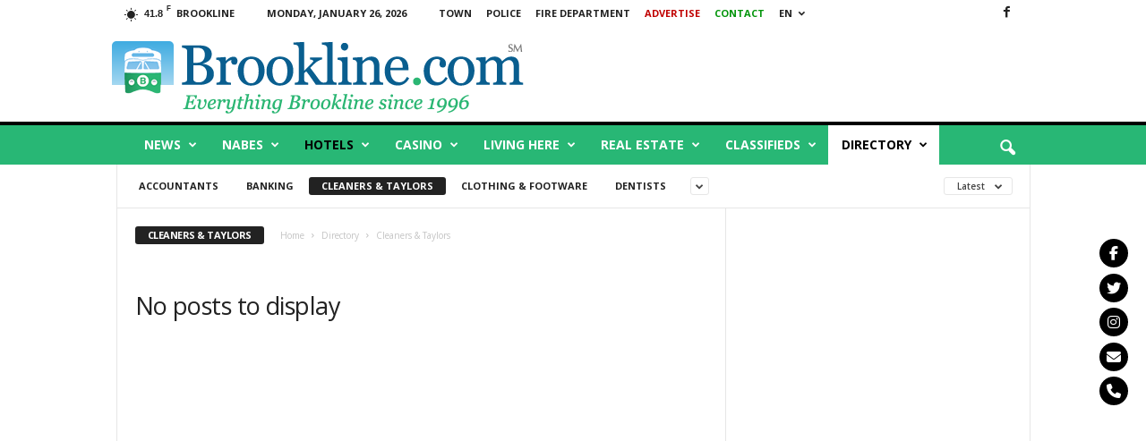

--- FILE ---
content_type: text/html; charset=UTF-8
request_url: https://brookline.com/category/directory/cleaners-taylors/
body_size: 32078
content:
<!doctype html >
<!--[if IE 8]>    <html class="ie8" lang="en-US"> <![endif]-->
<!--[if IE 9]>    <html class="ie9" lang="en-US"> <![endif]-->
<!--[if gt IE 8]><!--> <html lang="en-US"> <!--<![endif]-->
<head>
    <title>Cleaners &amp; Taylors | Brookline, MA</title>
    <meta charset="UTF-8" />
    <meta name="viewport" content="width=device-width, initial-scale=1.0">
    <link rel="pingback" href="https://brookline.com/xmlrpc.php" />
    <meta name='robots' content='max-image-preview:large' />
<link rel="icon" type="image/png" href="https://brookline.com/wp-content/uploads/2017/01/favicon.png"><!-- Jetpack Site Verification Tags -->
<meta name="google-site-verification" content="AuJ_6GFknbIuzshsrZdp8D5EGhloXhnVuHKw090hFMU" />
<link rel='dns-prefetch' href='//cdn.jsdelivr.net' />
<link rel='dns-prefetch' href='//stats.wp.com' />
<link rel='dns-prefetch' href='//use.fontawesome.com' />
<link rel='dns-prefetch' href='//fonts.googleapis.com' />
<link rel='dns-prefetch' href='//www.googletagmanager.com' />
<link rel='dns-prefetch' href='//pagead2.googlesyndication.com' />
<link rel="alternate" type="application/rss+xml" title="Brookline, MA &raquo; Feed" href="https://brookline.com/feed/" />
<link rel="alternate" type="application/rss+xml" title="Brookline, MA &raquo; Comments Feed" href="https://brookline.com/comments/feed/" />
<meta name="keywords" content="" />
<link rel="alternate" type="application/rss+xml" title="Brookline, MA &raquo; Cleaners &amp; Taylors Category Feed" href="https://brookline.com/category/directory/cleaners-taylors/feed/" />
		<!-- This site uses the Google Analytics by MonsterInsights plugin v9.11.1 - Using Analytics tracking - https://www.monsterinsights.com/ -->
							<script src="//www.googletagmanager.com/gtag/js?id=G-QWR1FDJY2R"  data-cfasync="false" data-wpfc-render="false" type="text/javascript" async></script>
			<script data-cfasync="false" data-wpfc-render="false" type="text/javascript">
				var mi_version = '9.11.1';
				var mi_track_user = true;
				var mi_no_track_reason = '';
								var MonsterInsightsDefaultLocations = {"page_location":"https:\/\/brookline.com\/category\/directory\/cleaners-taylors\/"};
								if ( typeof MonsterInsightsPrivacyGuardFilter === 'function' ) {
					var MonsterInsightsLocations = (typeof MonsterInsightsExcludeQuery === 'object') ? MonsterInsightsPrivacyGuardFilter( MonsterInsightsExcludeQuery ) : MonsterInsightsPrivacyGuardFilter( MonsterInsightsDefaultLocations );
				} else {
					var MonsterInsightsLocations = (typeof MonsterInsightsExcludeQuery === 'object') ? MonsterInsightsExcludeQuery : MonsterInsightsDefaultLocations;
				}

								var disableStrs = [
										'ga-disable-G-QWR1FDJY2R',
									];

				/* Function to detect opted out users */
				function __gtagTrackerIsOptedOut() {
					for (var index = 0; index < disableStrs.length; index++) {
						if (document.cookie.indexOf(disableStrs[index] + '=true') > -1) {
							return true;
						}
					}

					return false;
				}

				/* Disable tracking if the opt-out cookie exists. */
				if (__gtagTrackerIsOptedOut()) {
					for (var index = 0; index < disableStrs.length; index++) {
						window[disableStrs[index]] = true;
					}
				}

				/* Opt-out function */
				function __gtagTrackerOptout() {
					for (var index = 0; index < disableStrs.length; index++) {
						document.cookie = disableStrs[index] + '=true; expires=Thu, 31 Dec 2099 23:59:59 UTC; path=/';
						window[disableStrs[index]] = true;
					}
				}

				if ('undefined' === typeof gaOptout) {
					function gaOptout() {
						__gtagTrackerOptout();
					}
				}
								window.dataLayer = window.dataLayer || [];

				window.MonsterInsightsDualTracker = {
					helpers: {},
					trackers: {},
				};
				if (mi_track_user) {
					function __gtagDataLayer() {
						dataLayer.push(arguments);
					}

					function __gtagTracker(type, name, parameters) {
						if (!parameters) {
							parameters = {};
						}

						if (parameters.send_to) {
							__gtagDataLayer.apply(null, arguments);
							return;
						}

						if (type === 'event') {
														parameters.send_to = monsterinsights_frontend.v4_id;
							var hookName = name;
							if (typeof parameters['event_category'] !== 'undefined') {
								hookName = parameters['event_category'] + ':' + name;
							}

							if (typeof MonsterInsightsDualTracker.trackers[hookName] !== 'undefined') {
								MonsterInsightsDualTracker.trackers[hookName](parameters);
							} else {
								__gtagDataLayer('event', name, parameters);
							}
							
						} else {
							__gtagDataLayer.apply(null, arguments);
						}
					}

					__gtagTracker('js', new Date());
					__gtagTracker('set', {
						'developer_id.dZGIzZG': true,
											});
					if ( MonsterInsightsLocations.page_location ) {
						__gtagTracker('set', MonsterInsightsLocations);
					}
										__gtagTracker('config', 'G-QWR1FDJY2R', {"forceSSL":"true","link_attribution":"true"} );
										window.gtag = __gtagTracker;										(function () {
						/* https://developers.google.com/analytics/devguides/collection/analyticsjs/ */
						/* ga and __gaTracker compatibility shim. */
						var noopfn = function () {
							return null;
						};
						var newtracker = function () {
							return new Tracker();
						};
						var Tracker = function () {
							return null;
						};
						var p = Tracker.prototype;
						p.get = noopfn;
						p.set = noopfn;
						p.send = function () {
							var args = Array.prototype.slice.call(arguments);
							args.unshift('send');
							__gaTracker.apply(null, args);
						};
						var __gaTracker = function () {
							var len = arguments.length;
							if (len === 0) {
								return;
							}
							var f = arguments[len - 1];
							if (typeof f !== 'object' || f === null || typeof f.hitCallback !== 'function') {
								if ('send' === arguments[0]) {
									var hitConverted, hitObject = false, action;
									if ('event' === arguments[1]) {
										if ('undefined' !== typeof arguments[3]) {
											hitObject = {
												'eventAction': arguments[3],
												'eventCategory': arguments[2],
												'eventLabel': arguments[4],
												'value': arguments[5] ? arguments[5] : 1,
											}
										}
									}
									if ('pageview' === arguments[1]) {
										if ('undefined' !== typeof arguments[2]) {
											hitObject = {
												'eventAction': 'page_view',
												'page_path': arguments[2],
											}
										}
									}
									if (typeof arguments[2] === 'object') {
										hitObject = arguments[2];
									}
									if (typeof arguments[5] === 'object') {
										Object.assign(hitObject, arguments[5]);
									}
									if ('undefined' !== typeof arguments[1].hitType) {
										hitObject = arguments[1];
										if ('pageview' === hitObject.hitType) {
											hitObject.eventAction = 'page_view';
										}
									}
									if (hitObject) {
										action = 'timing' === arguments[1].hitType ? 'timing_complete' : hitObject.eventAction;
										hitConverted = mapArgs(hitObject);
										__gtagTracker('event', action, hitConverted);
									}
								}
								return;
							}

							function mapArgs(args) {
								var arg, hit = {};
								var gaMap = {
									'eventCategory': 'event_category',
									'eventAction': 'event_action',
									'eventLabel': 'event_label',
									'eventValue': 'event_value',
									'nonInteraction': 'non_interaction',
									'timingCategory': 'event_category',
									'timingVar': 'name',
									'timingValue': 'value',
									'timingLabel': 'event_label',
									'page': 'page_path',
									'location': 'page_location',
									'title': 'page_title',
									'referrer' : 'page_referrer',
								};
								for (arg in args) {
																		if (!(!args.hasOwnProperty(arg) || !gaMap.hasOwnProperty(arg))) {
										hit[gaMap[arg]] = args[arg];
									} else {
										hit[arg] = args[arg];
									}
								}
								return hit;
							}

							try {
								f.hitCallback();
							} catch (ex) {
							}
						};
						__gaTracker.create = newtracker;
						__gaTracker.getByName = newtracker;
						__gaTracker.getAll = function () {
							return [];
						};
						__gaTracker.remove = noopfn;
						__gaTracker.loaded = true;
						window['__gaTracker'] = __gaTracker;
					})();
									} else {
										console.log("");
					(function () {
						function __gtagTracker() {
							return null;
						}

						window['__gtagTracker'] = __gtagTracker;
						window['gtag'] = __gtagTracker;
					})();
									}
			</script>
							<!-- / Google Analytics by MonsterInsights -->
		<style id='wp-img-auto-sizes-contain-inline-css' type='text/css'>
img:is([sizes=auto i],[sizes^="auto," i]){contain-intrinsic-size:3000px 1500px}
/*# sourceURL=wp-img-auto-sizes-contain-inline-css */
</style>
<style id='wp-emoji-styles-inline-css' type='text/css'>

	img.wp-smiley, img.emoji {
		display: inline !important;
		border: none !important;
		box-shadow: none !important;
		height: 1em !important;
		width: 1em !important;
		margin: 0 0.07em !important;
		vertical-align: -0.1em !important;
		background: none !important;
		padding: 0 !important;
	}
/*# sourceURL=wp-emoji-styles-inline-css */
</style>
<style id='classic-theme-styles-inline-css' type='text/css'>
/*! This file is auto-generated */
.wp-block-button__link{color:#fff;background-color:#32373c;border-radius:9999px;box-shadow:none;text-decoration:none;padding:calc(.667em + 2px) calc(1.333em + 2px);font-size:1.125em}.wp-block-file__button{background:#32373c;color:#fff;text-decoration:none}
/*# sourceURL=/wp-includes/css/classic-themes.min.css */
</style>
<link rel='stylesheet' id='dashicons-css' href='https://brookline.com/wp-includes/css/dashicons.min.css?ver=6.9' type='text/css' media='all' />
<link rel='stylesheet' id='aba_frontEndCSS-css' href='https://brookline.com/wp-content/plugins/ad-blocking-advisor/css/frontend.css?ver=6.9' type='text/css' media='all' />
<link rel='stylesheet' id='cpsh-shortcodes-css' href='https://brookline.com/wp-content/plugins/column-shortcodes//assets/css/shortcodes.css?ver=1.0.1' type='text/css' media='all' />
<link rel='stylesheet' id='wpsr_main_css-css' href='https://brookline.com/wp-content/plugins/wp-socializer/public/css/wpsr.min.css?ver=7.9' type='text/css' media='all' />
<link rel='stylesheet' id='wpsr_fa_icons-css' href='https://use.fontawesome.com/releases/v6.7.2/css/all.css?ver=7.9' type='text/css' media='all' />
<link rel='stylesheet' id='google-fonts-style-css' href='https://fonts.googleapis.com/css?family=Open+Sans%3A400%2C600%2C700%7CRoboto+Condensed%3A400%2C500%2C700&#038;display=swap&#038;ver=5.4.3.3' type='text/css' media='all' />
<link rel='stylesheet' id='td-theme-css' href='https://brookline.com/wp-content/themes/Newsmag/style.css?ver=5.4.3.3' type='text/css' media='all' />
<style id='td-theme-inline-css' type='text/css'>
    
        /* custom css - generated by TagDiv Composer */
        @media (max-width: 767px) {
            .td-header-desktop-wrap {
                display: none;
            }
        }
        @media (min-width: 767px) {
            .td-header-mobile-wrap {
                display: none;
            }
        }
    
	
/*# sourceURL=td-theme-inline-css */
</style>
<link rel='stylesheet' id='td-legacy-framework-front-style-css' href='https://brookline.com/wp-content/plugins/td-composer/legacy/Newsmag/assets/css/td_legacy_main.css?ver=e5fcc38395b0030bac3ad179898970d6xzx' type='text/css' media='all' />
<script type="text/javascript" src="https://brookline.com/wp-content/plugins/google-analytics-for-wordpress/assets/js/frontend-gtag.min.js?ver=9.11.1" id="monsterinsights-frontend-script-js" async="async" data-wp-strategy="async"></script>
<script data-cfasync="false" data-wpfc-render="false" type="text/javascript" id='monsterinsights-frontend-script-js-extra'>/* <![CDATA[ */
var monsterinsights_frontend = {"js_events_tracking":"true","download_extensions":"doc,pdf,ppt,zip,xls,docx,pptx,xlsx","inbound_paths":"[{\"path\":\"\\\/go\\\/\",\"label\":\"affiliate\"},{\"path\":\"\\\/recommend\\\/\",\"label\":\"affiliate\"}]","home_url":"https:\/\/brookline.com","hash_tracking":"false","v4_id":"G-QWR1FDJY2R"};/* ]]> */
</script>
<script type="text/javascript" src="https://brookline.com/wp-includes/js/jquery/jquery.min.js?ver=3.7.1" id="jquery-core-js"></script>
<script type="text/javascript" src="https://brookline.com/wp-includes/js/jquery/jquery-migrate.min.js?ver=3.4.1" id="jquery-migrate-js"></script>
<script type="text/javascript" src="https://brookline.com/wp-content/plugins/ad-blocking-advisor/js/ad-blocking-advisor.js?ver=6.9" id="aba_script-js"></script>
<link rel="https://api.w.org/" href="https://brookline.com/wp-json/" /><link rel="alternate" title="JSON" type="application/json" href="https://brookline.com/wp-json/wp/v2/categories/676" /><link rel="EditURI" type="application/rsd+xml" title="RSD" href="https://brookline.com/xmlrpc.php?rsd" />
<meta name="generator" content="WordPress 6.9" />
<meta name="generator" content="Site Kit by Google 1.170.0" />	<style>img#wpstats{display:none}</style>
		
<!-- Google AdSense meta tags added by Site Kit -->
<meta name="google-adsense-platform-account" content="ca-host-pub-2644536267352236">
<meta name="google-adsense-platform-domain" content="sitekit.withgoogle.com">
<!-- End Google AdSense meta tags added by Site Kit -->

<!-- Google AdSense snippet added by Site Kit -->
<script type="text/javascript" async="async" src="https://pagead2.googlesyndication.com/pagead/js/adsbygoogle.js?client=ca-pub-3416484729966206&amp;host=ca-host-pub-2644536267352236" crossorigin="anonymous"></script>

<!-- End Google AdSense snippet added by Site Kit -->

<!-- JS generated by theme -->

<script type="text/javascript" id="td-generated-header-js">
    
    

	    var tdBlocksArray = []; //here we store all the items for the current page

	    // td_block class - each ajax block uses a object of this class for requests
	    function tdBlock() {
		    this.id = '';
		    this.block_type = 1; //block type id (1-234 etc)
		    this.atts = '';
		    this.td_column_number = '';
		    this.td_current_page = 1; //
		    this.post_count = 0; //from wp
		    this.found_posts = 0; //from wp
		    this.max_num_pages = 0; //from wp
		    this.td_filter_value = ''; //current live filter value
		    this.is_ajax_running = false;
		    this.td_user_action = ''; // load more or infinite loader (used by the animation)
		    this.header_color = '';
		    this.ajax_pagination_infinite_stop = ''; //show load more at page x
	    }

        // td_js_generator - mini detector
        ( function () {
            var htmlTag = document.getElementsByTagName("html")[0];

	        if ( navigator.userAgent.indexOf("MSIE 10.0") > -1 ) {
                htmlTag.className += ' ie10';
            }

            if ( !!navigator.userAgent.match(/Trident.*rv\:11\./) ) {
                htmlTag.className += ' ie11';
            }

	        if ( navigator.userAgent.indexOf("Edge") > -1 ) {
                htmlTag.className += ' ieEdge';
            }

            if ( /(iPad|iPhone|iPod)/g.test(navigator.userAgent) ) {
                htmlTag.className += ' td-md-is-ios';
            }

            var user_agent = navigator.userAgent.toLowerCase();
            if ( user_agent.indexOf("android") > -1 ) {
                htmlTag.className += ' td-md-is-android';
            }

            if ( -1 !== navigator.userAgent.indexOf('Mac OS X')  ) {
                htmlTag.className += ' td-md-is-os-x';
            }

            if ( /chrom(e|ium)/.test(navigator.userAgent.toLowerCase()) ) {
               htmlTag.className += ' td-md-is-chrome';
            }

            if ( -1 !== navigator.userAgent.indexOf('Firefox') ) {
                htmlTag.className += ' td-md-is-firefox';
            }

            if ( -1 !== navigator.userAgent.indexOf('Safari') && -1 === navigator.userAgent.indexOf('Chrome') ) {
                htmlTag.className += ' td-md-is-safari';
            }

            if( -1 !== navigator.userAgent.indexOf('IEMobile') ){
                htmlTag.className += ' td-md-is-iemobile';
            }

        })();

        var tdLocalCache = {};

        ( function () {
            "use strict";

            tdLocalCache = {
                data: {},
                remove: function (resource_id) {
                    delete tdLocalCache.data[resource_id];
                },
                exist: function (resource_id) {
                    return tdLocalCache.data.hasOwnProperty(resource_id) && tdLocalCache.data[resource_id] !== null;
                },
                get: function (resource_id) {
                    return tdLocalCache.data[resource_id];
                },
                set: function (resource_id, cachedData) {
                    tdLocalCache.remove(resource_id);
                    tdLocalCache.data[resource_id] = cachedData;
                }
            };
        })();

    
    
var td_viewport_interval_list=[{"limitBottom":767,"sidebarWidth":251},{"limitBottom":1023,"sidebarWidth":339}];
var td_animation_stack_effect="type0";
var tds_animation_stack=true;
var td_animation_stack_specific_selectors=".entry-thumb, img, .td-lazy-img";
var td_animation_stack_general_selectors=".td-animation-stack img, .td-animation-stack .entry-thumb, .post img, .td-animation-stack .td-lazy-img";
var tds_general_modal_image="yes";
var tdc_is_installed="yes";
var td_ajax_url="https:\/\/brookline.com\/wp-admin\/admin-ajax.php?td_theme_name=Newsmag&v=5.4.3.3";
var td_get_template_directory_uri="https:\/\/brookline.com\/wp-content\/plugins\/td-composer\/legacy\/common";
var tds_snap_menu="snap";
var tds_logo_on_sticky="";
var tds_header_style="";
var td_please_wait="Please wait...";
var td_email_user_pass_incorrect="User or password incorrect!";
var td_email_user_incorrect="Email or username incorrect!";
var td_email_incorrect="Email incorrect!";
var td_user_incorrect="Username incorrect!";
var td_email_user_empty="Email or username empty!";
var td_pass_empty="Pass empty!";
var td_pass_pattern_incorrect="Invalid Pass Pattern!";
var td_retype_pass_incorrect="Retyped Pass incorrect!";
var tds_more_articles_on_post_enable="";
var tds_more_articles_on_post_time_to_wait="";
var tds_more_articles_on_post_pages_distance_from_top=0;
var tds_captcha="";
var tds_theme_color_site_wide="#4db2ec";
var tds_smart_sidebar="enabled";
var tdThemeName="Newsmag";
var tdThemeNameWl="Newsmag";
var td_magnific_popup_translation_tPrev="Previous (Left arrow key)";
var td_magnific_popup_translation_tNext="Next (Right arrow key)";
var td_magnific_popup_translation_tCounter="%curr% of %total%";
var td_magnific_popup_translation_ajax_tError="The content from %url% could not be loaded.";
var td_magnific_popup_translation_image_tError="The image #%curr% could not be loaded.";
var tdBlockNonce="77f71c3bba";
var tdMobileMenu="enabled";
var tdMobileSearch="enabled";
var tdDateNamesI18n={"month_names":["January","February","March","April","May","June","July","August","September","October","November","December"],"month_names_short":["Jan","Feb","Mar","Apr","May","Jun","Jul","Aug","Sep","Oct","Nov","Dec"],"day_names":["Sunday","Monday","Tuesday","Wednesday","Thursday","Friday","Saturday"],"day_names_short":["Sun","Mon","Tue","Wed","Thu","Fri","Sat"]};
var td_deploy_mode="deploy";
var td_ad_background_click_link="";
var td_ad_background_click_target="";
</script>


<!-- Header style compiled by theme -->

<style>
/* custom css - generated by TagDiv Composer */
    
/* custom css - generated by TagDiv Composer */
.td-header-main-menu {
        background-color: #28b775;
    }

    
    .td-header-border:before {
        background-color: #000000;
    }

    
    .td-footer-container,
    .td-footer-container .td_module_mx3 .meta-info,
    .td-footer-container .td_module_14 .meta-info,
    .td-footer-container .td_module_mx1 .td-block14-border {
        background-color: #000000;
    }
    .td-footer-container .widget_calendar #today {
    	background-color: transparent;
    }
</style>




<script type="application/ld+json">
    {
        "@context": "https://schema.org",
        "@type": "BreadcrumbList",
        "itemListElement": [
            {
                "@type": "ListItem",
                "position": 1,
                "item": {
                    "@type": "WebSite",
                    "@id": "https://brookline.com/",
                    "name": "Home"
                }
            },
            {
                "@type": "ListItem",
                "position": 2,
                    "item": {
                    "@type": "WebPage",
                    "@id": "https://brookline.com/category/directory/",
                    "name": "Directory"
                }
            }
            ,{
                "@type": "ListItem",
                "position": 3,
                    "item": {
                    "@type": "WebPage",
                    "@id": "https://brookline.com/category/directory/cleaners-taylors/",
                    "name": "Cleaners &amp; Taylors"                                
                }
            }    
        ]
    }
</script>
	<style id="tdw-css-placeholder">/* custom css - generated by TagDiv Composer */
</style><style id='global-styles-inline-css' type='text/css'>
:root{--wp--preset--aspect-ratio--square: 1;--wp--preset--aspect-ratio--4-3: 4/3;--wp--preset--aspect-ratio--3-4: 3/4;--wp--preset--aspect-ratio--3-2: 3/2;--wp--preset--aspect-ratio--2-3: 2/3;--wp--preset--aspect-ratio--16-9: 16/9;--wp--preset--aspect-ratio--9-16: 9/16;--wp--preset--color--black: #000000;--wp--preset--color--cyan-bluish-gray: #abb8c3;--wp--preset--color--white: #ffffff;--wp--preset--color--pale-pink: #f78da7;--wp--preset--color--vivid-red: #cf2e2e;--wp--preset--color--luminous-vivid-orange: #ff6900;--wp--preset--color--luminous-vivid-amber: #fcb900;--wp--preset--color--light-green-cyan: #7bdcb5;--wp--preset--color--vivid-green-cyan: #00d084;--wp--preset--color--pale-cyan-blue: #8ed1fc;--wp--preset--color--vivid-cyan-blue: #0693e3;--wp--preset--color--vivid-purple: #9b51e0;--wp--preset--gradient--vivid-cyan-blue-to-vivid-purple: linear-gradient(135deg,rgb(6,147,227) 0%,rgb(155,81,224) 100%);--wp--preset--gradient--light-green-cyan-to-vivid-green-cyan: linear-gradient(135deg,rgb(122,220,180) 0%,rgb(0,208,130) 100%);--wp--preset--gradient--luminous-vivid-amber-to-luminous-vivid-orange: linear-gradient(135deg,rgb(252,185,0) 0%,rgb(255,105,0) 100%);--wp--preset--gradient--luminous-vivid-orange-to-vivid-red: linear-gradient(135deg,rgb(255,105,0) 0%,rgb(207,46,46) 100%);--wp--preset--gradient--very-light-gray-to-cyan-bluish-gray: linear-gradient(135deg,rgb(238,238,238) 0%,rgb(169,184,195) 100%);--wp--preset--gradient--cool-to-warm-spectrum: linear-gradient(135deg,rgb(74,234,220) 0%,rgb(151,120,209) 20%,rgb(207,42,186) 40%,rgb(238,44,130) 60%,rgb(251,105,98) 80%,rgb(254,248,76) 100%);--wp--preset--gradient--blush-light-purple: linear-gradient(135deg,rgb(255,206,236) 0%,rgb(152,150,240) 100%);--wp--preset--gradient--blush-bordeaux: linear-gradient(135deg,rgb(254,205,165) 0%,rgb(254,45,45) 50%,rgb(107,0,62) 100%);--wp--preset--gradient--luminous-dusk: linear-gradient(135deg,rgb(255,203,112) 0%,rgb(199,81,192) 50%,rgb(65,88,208) 100%);--wp--preset--gradient--pale-ocean: linear-gradient(135deg,rgb(255,245,203) 0%,rgb(182,227,212) 50%,rgb(51,167,181) 100%);--wp--preset--gradient--electric-grass: linear-gradient(135deg,rgb(202,248,128) 0%,rgb(113,206,126) 100%);--wp--preset--gradient--midnight: linear-gradient(135deg,rgb(2,3,129) 0%,rgb(40,116,252) 100%);--wp--preset--font-size--small: 10px;--wp--preset--font-size--medium: 20px;--wp--preset--font-size--large: 30px;--wp--preset--font-size--x-large: 42px;--wp--preset--font-size--regular: 14px;--wp--preset--font-size--larger: 48px;--wp--preset--spacing--20: 0.44rem;--wp--preset--spacing--30: 0.67rem;--wp--preset--spacing--40: 1rem;--wp--preset--spacing--50: 1.5rem;--wp--preset--spacing--60: 2.25rem;--wp--preset--spacing--70: 3.38rem;--wp--preset--spacing--80: 5.06rem;--wp--preset--shadow--natural: 6px 6px 9px rgba(0, 0, 0, 0.2);--wp--preset--shadow--deep: 12px 12px 50px rgba(0, 0, 0, 0.4);--wp--preset--shadow--sharp: 6px 6px 0px rgba(0, 0, 0, 0.2);--wp--preset--shadow--outlined: 6px 6px 0px -3px rgb(255, 255, 255), 6px 6px rgb(0, 0, 0);--wp--preset--shadow--crisp: 6px 6px 0px rgb(0, 0, 0);}:where(.is-layout-flex){gap: 0.5em;}:where(.is-layout-grid){gap: 0.5em;}body .is-layout-flex{display: flex;}.is-layout-flex{flex-wrap: wrap;align-items: center;}.is-layout-flex > :is(*, div){margin: 0;}body .is-layout-grid{display: grid;}.is-layout-grid > :is(*, div){margin: 0;}:where(.wp-block-columns.is-layout-flex){gap: 2em;}:where(.wp-block-columns.is-layout-grid){gap: 2em;}:where(.wp-block-post-template.is-layout-flex){gap: 1.25em;}:where(.wp-block-post-template.is-layout-grid){gap: 1.25em;}.has-black-color{color: var(--wp--preset--color--black) !important;}.has-cyan-bluish-gray-color{color: var(--wp--preset--color--cyan-bluish-gray) !important;}.has-white-color{color: var(--wp--preset--color--white) !important;}.has-pale-pink-color{color: var(--wp--preset--color--pale-pink) !important;}.has-vivid-red-color{color: var(--wp--preset--color--vivid-red) !important;}.has-luminous-vivid-orange-color{color: var(--wp--preset--color--luminous-vivid-orange) !important;}.has-luminous-vivid-amber-color{color: var(--wp--preset--color--luminous-vivid-amber) !important;}.has-light-green-cyan-color{color: var(--wp--preset--color--light-green-cyan) !important;}.has-vivid-green-cyan-color{color: var(--wp--preset--color--vivid-green-cyan) !important;}.has-pale-cyan-blue-color{color: var(--wp--preset--color--pale-cyan-blue) !important;}.has-vivid-cyan-blue-color{color: var(--wp--preset--color--vivid-cyan-blue) !important;}.has-vivid-purple-color{color: var(--wp--preset--color--vivid-purple) !important;}.has-black-background-color{background-color: var(--wp--preset--color--black) !important;}.has-cyan-bluish-gray-background-color{background-color: var(--wp--preset--color--cyan-bluish-gray) !important;}.has-white-background-color{background-color: var(--wp--preset--color--white) !important;}.has-pale-pink-background-color{background-color: var(--wp--preset--color--pale-pink) !important;}.has-vivid-red-background-color{background-color: var(--wp--preset--color--vivid-red) !important;}.has-luminous-vivid-orange-background-color{background-color: var(--wp--preset--color--luminous-vivid-orange) !important;}.has-luminous-vivid-amber-background-color{background-color: var(--wp--preset--color--luminous-vivid-amber) !important;}.has-light-green-cyan-background-color{background-color: var(--wp--preset--color--light-green-cyan) !important;}.has-vivid-green-cyan-background-color{background-color: var(--wp--preset--color--vivid-green-cyan) !important;}.has-pale-cyan-blue-background-color{background-color: var(--wp--preset--color--pale-cyan-blue) !important;}.has-vivid-cyan-blue-background-color{background-color: var(--wp--preset--color--vivid-cyan-blue) !important;}.has-vivid-purple-background-color{background-color: var(--wp--preset--color--vivid-purple) !important;}.has-black-border-color{border-color: var(--wp--preset--color--black) !important;}.has-cyan-bluish-gray-border-color{border-color: var(--wp--preset--color--cyan-bluish-gray) !important;}.has-white-border-color{border-color: var(--wp--preset--color--white) !important;}.has-pale-pink-border-color{border-color: var(--wp--preset--color--pale-pink) !important;}.has-vivid-red-border-color{border-color: var(--wp--preset--color--vivid-red) !important;}.has-luminous-vivid-orange-border-color{border-color: var(--wp--preset--color--luminous-vivid-orange) !important;}.has-luminous-vivid-amber-border-color{border-color: var(--wp--preset--color--luminous-vivid-amber) !important;}.has-light-green-cyan-border-color{border-color: var(--wp--preset--color--light-green-cyan) !important;}.has-vivid-green-cyan-border-color{border-color: var(--wp--preset--color--vivid-green-cyan) !important;}.has-pale-cyan-blue-border-color{border-color: var(--wp--preset--color--pale-cyan-blue) !important;}.has-vivid-cyan-blue-border-color{border-color: var(--wp--preset--color--vivid-cyan-blue) !important;}.has-vivid-purple-border-color{border-color: var(--wp--preset--color--vivid-purple) !important;}.has-vivid-cyan-blue-to-vivid-purple-gradient-background{background: var(--wp--preset--gradient--vivid-cyan-blue-to-vivid-purple) !important;}.has-light-green-cyan-to-vivid-green-cyan-gradient-background{background: var(--wp--preset--gradient--light-green-cyan-to-vivid-green-cyan) !important;}.has-luminous-vivid-amber-to-luminous-vivid-orange-gradient-background{background: var(--wp--preset--gradient--luminous-vivid-amber-to-luminous-vivid-orange) !important;}.has-luminous-vivid-orange-to-vivid-red-gradient-background{background: var(--wp--preset--gradient--luminous-vivid-orange-to-vivid-red) !important;}.has-very-light-gray-to-cyan-bluish-gray-gradient-background{background: var(--wp--preset--gradient--very-light-gray-to-cyan-bluish-gray) !important;}.has-cool-to-warm-spectrum-gradient-background{background: var(--wp--preset--gradient--cool-to-warm-spectrum) !important;}.has-blush-light-purple-gradient-background{background: var(--wp--preset--gradient--blush-light-purple) !important;}.has-blush-bordeaux-gradient-background{background: var(--wp--preset--gradient--blush-bordeaux) !important;}.has-luminous-dusk-gradient-background{background: var(--wp--preset--gradient--luminous-dusk) !important;}.has-pale-ocean-gradient-background{background: var(--wp--preset--gradient--pale-ocean) !important;}.has-electric-grass-gradient-background{background: var(--wp--preset--gradient--electric-grass) !important;}.has-midnight-gradient-background{background: var(--wp--preset--gradient--midnight) !important;}.has-small-font-size{font-size: var(--wp--preset--font-size--small) !important;}.has-medium-font-size{font-size: var(--wp--preset--font-size--medium) !important;}.has-large-font-size{font-size: var(--wp--preset--font-size--large) !important;}.has-x-large-font-size{font-size: var(--wp--preset--font-size--x-large) !important;}
/*# sourceURL=global-styles-inline-css */
</style>
</head>

<body class="archive category category-cleaners-taylors category-676 wp-theme-Newsmag global-block-template-1 td_category_template_1 td_category_top_posts_style_7 td-animation-stack-type0 td-full-layout" itemscope="itemscope" itemtype="https://schema.org/WebPage">

        <div class="td-scroll-up  td-hide-scroll-up-on-mob"  style="display:none;"><i class="td-icon-menu-up"></i></div>

    
    <div class="td-menu-background"></div>
<div id="td-mobile-nav">
    <div class="td-mobile-container">
        <!-- mobile menu top section -->
        <div class="td-menu-socials-wrap">
            <!-- socials -->
            <div class="td-menu-socials">
                
        <span class="td-social-icon-wrap">
            <a target="_blank" href="https://www.facebook.com/groups/193638964698010/" title="Facebook">
                <i class="td-icon-font td-icon-facebook"></i>
                <span style="display: none">Facebook</span>
            </a>
        </span>            </div>
            <!-- close button -->
            <div class="td-mobile-close">
                <span><i class="td-icon-close-mobile"></i></span>
            </div>
        </div>

        <!-- login section -->
        
        <!-- menu section -->
        <div class="td-mobile-content">
            <div class="menu-main-menu-container"><ul id="menu-main-menu" class="td-mobile-main-menu"><li id="menu-item-11969" class="menu-item menu-item-type-taxonomy menu-item-object-category menu-item-has-children menu-item-first menu-item-11969"><a href="https://brookline.com/category/news/">News<i class="td-icon-menu-right td-element-after"></i></a>
<ul class="sub-menu">
	<li id="menu-item-11962" class="menu-item menu-item-type-taxonomy menu-item-object-category menu-item-11962"><a href="https://brookline.com/category/news/art/">Art</a></li>
	<li id="menu-item-17075" class="menu-item menu-item-type-taxonomy menu-item-object-category menu-item-17075"><a href="https://brookline.com/category/news/pets/">Pets</a></li>
	<li id="menu-item-21798" class="menu-item menu-item-type-taxonomy menu-item-object-category menu-item-21798"><a href="https://brookline.com/category/news/usa/">USA</a></li>
	<li id="menu-item-21799" class="menu-item menu-item-type-taxonomy menu-item-object-category menu-item-21799"><a href="https://brookline.com/category/news/local/">Local</a></li>
	<li id="menu-item-11987" class="menu-item menu-item-type-taxonomy menu-item-object-category menu-item-has-children menu-item-11987"><a href="https://brookline.com/category/sport/">Sport<i class="td-icon-menu-right td-element-after"></i></a>
	<ul class="sub-menu">
		<li id="menu-item-19147" class="menu-item menu-item-type-taxonomy menu-item-object-category menu-item-19147"><a href="https://brookline.com/category/sport/golf/">Golf</a></li>
		<li id="menu-item-11991" class="menu-item menu-item-type-taxonomy menu-item-object-category menu-item-11991"><a href="https://brookline.com/category/sport/chess/">Chess</a></li>
		<li id="menu-item-11985" class="menu-item menu-item-type-taxonomy menu-item-object-category menu-item-11985"><a href="https://brookline.com/category/sport/karate/">Karate</a></li>
		<li id="menu-item-19363" class="menu-item menu-item-type-taxonomy menu-item-object-category menu-item-19363"><a href="https://brookline.com/category/sport/cycling/">Cycling</a></li>
		<li id="menu-item-11989" class="menu-item menu-item-type-taxonomy menu-item-object-category menu-item-11989"><a href="https://brookline.com/category/sport/football/">Football</a></li>
		<li id="menu-item-17985" class="menu-item menu-item-type-taxonomy menu-item-object-category menu-item-17985"><a href="https://brookline.com/category/sport/baseball/">Baseball</a></li>
		<li id="menu-item-11981" class="menu-item menu-item-type-taxonomy menu-item-object-category menu-item-11981"><a href="https://brookline.com/category/sport/running/">Running</a></li>
		<li id="menu-item-14013" class="menu-item menu-item-type-taxonomy menu-item-object-category menu-item-14013"><a href="https://brookline.com/category/sport/climbing/">Climbing</a></li>
		<li id="menu-item-11982" class="menu-item menu-item-type-taxonomy menu-item-object-category menu-item-11982"><a href="https://brookline.com/category/sport/volleyball/">Volleyball</a></li>
		<li id="menu-item-11986" class="menu-item menu-item-type-taxonomy menu-item-object-category menu-item-11986"><a href="https://brookline.com/category/sport/swimming/">Swimming</a></li>
		<li id="menu-item-11980" class="menu-item menu-item-type-taxonomy menu-item-object-category menu-item-11980"><a href="https://brookline.com/category/sport/basketball/">Basketball</a></li>
		<li id="menu-item-11983" class="menu-item menu-item-type-taxonomy menu-item-object-category menu-item-11983"><a href="https://brookline.com/category/sport/equestrian/">Equestrian</a></li>
		<li id="menu-item-17074" class="menu-item menu-item-type-taxonomy menu-item-object-category menu-item-17074"><a href="https://brookline.com/category/sport/fitness-and-outdoors/">Fitness &#038; Outdoors</a></li>
	</ul>
</li>
	<li id="menu-item-11975" class="menu-item menu-item-type-taxonomy menu-item-object-category menu-item-11975"><a href="https://brookline.com/category/news/world/">World</a></li>
	<li id="menu-item-11961" class="menu-item menu-item-type-taxonomy menu-item-object-category menu-item-has-children menu-item-11961"><a href="https://brookline.com/category/news/health/">Health<i class="td-icon-menu-right td-element-after"></i></a>
	<ul class="sub-menu">
		<li id="menu-item-21702" class="menu-item menu-item-type-custom menu-item-object-custom menu-item-21702"><a href="https://edisonhhc.com">Edison Home Health Care</a></li>
		<li id="menu-item-21703" class="menu-item menu-item-type-custom menu-item-object-custom menu-item-21703"><a href="https://hpsny.org/">Homecare Planning Solutions</a></li>
		<li id="menu-item-21701" class="menu-item menu-item-type-custom menu-item-object-custom menu-item-21701"><a href="https://cdpapny.org">CDPAP Department of Edison HHC</a></li>
	</ul>
</li>
	<li id="menu-item-11959" class="menu-item menu-item-type-taxonomy menu-item-object-category menu-item-11959"><a href="https://brookline.com/category/news/charity/">Charity</a></li>
	<li id="menu-item-11971" class="menu-item menu-item-type-taxonomy menu-item-object-category menu-item-11971"><a href="https://brookline.com/category/news/society/">Society</a></li>
	<li id="menu-item-11973" class="menu-item menu-item-type-taxonomy menu-item-object-category menu-item-11973"><a href="https://brookline.com/category/news/politics/">Politics</a></li>
	<li id="menu-item-20223" class="menu-item menu-item-type-taxonomy menu-item-object-category menu-item-20223"><a href="https://brookline.com/category/news/cuisine/">Cuisine</a></li>
	<li id="menu-item-11964" class="menu-item menu-item-type-taxonomy menu-item-object-category menu-item-11964"><a href="https://brookline.com/category/news/history/">History</a></li>
	<li id="menu-item-11966" class="menu-item menu-item-type-taxonomy menu-item-object-category menu-item-11966"><a href="https://brookline.com/category/news/culture/">Culture</a></li>
	<li id="menu-item-11974" class="menu-item menu-item-type-taxonomy menu-item-object-category menu-item-11974"><a href="https://brookline.com/category/news/religion/">Religion</a></li>
	<li id="menu-item-11958" class="menu-item menu-item-type-taxonomy menu-item-object-category menu-item-11958"><a href="https://brookline.com/category/news/business/">Business</a></li>
	<li id="menu-item-11976" class="menu-item menu-item-type-taxonomy menu-item-object-category menu-item-11976"><a href="https://brookline.com/category/news/obituaries/">Obituaries</a></li>
	<li id="menu-item-11970" class="menu-item menu-item-type-taxonomy menu-item-object-category menu-item-11970"><a href="https://brookline.com/category/news/education/">Education</a></li>
	<li id="menu-item-17078" class="menu-item menu-item-type-taxonomy menu-item-object-category menu-item-17078"><a href="https://brookline.com/category/news/wine-and-dine/">Wine &#038; Dine</a></li>
	<li id="menu-item-11972" class="menu-item menu-item-type-taxonomy menu-item-object-category menu-item-11972"><a href="https://brookline.com/category/news/environment/">Environment</a></li>
	<li id="menu-item-11960" class="menu-item menu-item-type-taxonomy menu-item-object-category menu-item-11960"><a href="https://brookline.com/category/news/for-men-only/">For Men Only</a></li>
	<li id="menu-item-11963" class="menu-item menu-item-type-taxonomy menu-item-object-category menu-item-11963"><a href="https://brookline.com/category/news/infrastructure/">Infrastructure</a></li>
	<li id="menu-item-11992" class="menu-item menu-item-type-taxonomy menu-item-object-category menu-item-has-children menu-item-11992"><a href="https://brookline.com/category/news/entertainment/">Entertainment<i class="td-icon-menu-right td-element-after"></i></a>
	<ul class="sub-menu">
		<li id="menu-item-17077" class="menu-item menu-item-type-taxonomy menu-item-object-category menu-item-17077"><a href="https://brookline.com/category/news/entertainment/tv/">TV</a></li>
		<li id="menu-item-11993" class="menu-item menu-item-type-taxonomy menu-item-object-category menu-item-11993"><a href="https://brookline.com/category/news/entertainment/music/">Music</a></li>
		<li id="menu-item-11994" class="menu-item menu-item-type-taxonomy menu-item-object-category menu-item-11994"><a href="https://brookline.com/category/news/entertainment/events/">Events</a></li>
		<li id="menu-item-11996" class="menu-item menu-item-type-taxonomy menu-item-object-category menu-item-11996"><a href="https://brookline.com/category/news/entertainment/theatre/">Theater</a></li>
		<li id="menu-item-13659" class="menu-item menu-item-type-taxonomy menu-item-object-category menu-item-13659"><a href="https://brookline.com/category/news/entertainment/cinema/">Cinema</a></li>
		<li id="menu-item-11995" class="menu-item menu-item-type-taxonomy menu-item-object-category menu-item-11995"><a href="https://brookline.com/category/news/entertainment/humour/">Humour</a></li>
	</ul>
</li>
	<li id="menu-item-21767" class="menu-item menu-item-type-taxonomy menu-item-object-category menu-item-21767"><a href="https://brookline.com/category/news/administration/">Administration</a></li>
	<li id="menu-item-11965" class="menu-item menu-item-type-taxonomy menu-item-object-category menu-item-11965"><a href="https://brookline.com/category/news/crime/">Crime &#038; punishment</a></li>
</ul>
</li>
<li id="menu-item-17343" class="menu-item menu-item-type-taxonomy menu-item-object-category menu-item-has-children menu-item-17343"><a href="https://brookline.com/category/neighborhoods/">Nabes<i class="td-icon-menu-right td-element-after"></i></a>
<ul class="sub-menu">
	<li id="menu-item-17395" class="menu-item menu-item-type-post_type menu-item-object-post menu-item-17395"><a href="https://brookline.com/pill-hill/">Pill Hill</a></li>
	<li id="menu-item-17404" class="menu-item menu-item-type-post_type menu-item-object-post menu-item-17404"><a href="https://brookline.com/st-marys/">St. Mary’s</a></li>
	<li id="menu-item-17372" class="menu-item menu-item-type-post_type menu-item-object-post menu-item-17372"><a href="https://brookline.com/corey-hill/">Corey Hill</a></li>
	<li id="menu-item-17379" class="menu-item menu-item-type-post_type menu-item-object-post menu-item-17379"><a href="https://brookline.com/fisher-hill/">Fisher Hill</a></li>
	<li id="menu-item-17403" class="menu-item menu-item-type-post_type menu-item-object-post menu-item-17403"><a href="https://brookline.com/putterham/">Putterham</a></li>
	<li id="menu-item-17388" class="menu-item menu-item-type-post_type menu-item-object-post menu-item-17388"><a href="https://brookline.com/longwood/">Longwood</a></li>
	<li id="menu-item-17380" class="menu-item menu-item-type-post_type menu-item-object-post menu-item-17380"><a href="https://brookline.com/griggs-park/">Griggs Park</a></li>
	<li id="menu-item-17387" class="menu-item menu-item-type-post_type menu-item-object-post menu-item-17387"><a href="https://brookline.com/jfk-crossing/">JFK Crossing</a></li>
	<li id="menu-item-17363" class="menu-item menu-item-type-post_type menu-item-object-post menu-item-17363"><a href="https://brookline.com/chestnut-hill/">Chestnut Hill</a></li>
	<li id="menu-item-17356" class="menu-item menu-item-type-post_type menu-item-object-post menu-item-17356"><a href="https://brookline.com/aspinwall-hill/">Aspinwall Hill</a></li>
	<li id="menu-item-17371" class="menu-item menu-item-type-post_type menu-item-object-post menu-item-17371"><a href="https://brookline.com/cottage-farm/">Cottage Farm</a></li>
	<li id="menu-item-17396" class="menu-item menu-item-type-post_type menu-item-object-post menu-item-17396"><a href="https://brookline.com/north-brookline/">North Brookline</a></li>
	<li id="menu-item-17411" class="menu-item menu-item-type-post_type menu-item-object-post menu-item-17411"><a href="https://brookline.com/south-brookline/">South Brookline</a></li>
	<li id="menu-item-17364" class="menu-item menu-item-type-post_type menu-item-object-post menu-item-17364"><a href="https://brookline.com/coolidge-corner/">Coolidge Corner</a></li>
	<li id="menu-item-17357" class="menu-item menu-item-type-post_type menu-item-object-post menu-item-17357"><a href="https://brookline.com/brookline-village/">Brookline Village</a></li>
	<li id="menu-item-17412" class="menu-item menu-item-type-post_type menu-item-object-post menu-item-17412"><a href="https://brookline.com/washington-square/">Washington Square</a></li>
	<li id="menu-item-17355" class="menu-item menu-item-type-post_type menu-item-object-post menu-item-17355"><a href="https://brookline.com/buttonwood-village/">Buttonwood Village</a></li>
</ul>
</li>
<li id="menu-item-17480" class="menu-item menu-item-type-custom menu-item-object-custom menu-item-has-children menu-item-17480"><a href="http://brookline.com/hotels/"><font color="#000000"><strong>Hotels</strong></font><i class="td-icon-menu-right td-element-after"></i></a>
<ul class="sub-menu">
	<li id="menu-item-22283" class="menu-item menu-item-type-custom menu-item-object-custom menu-item-22283"><a href="https://www.booking.com/hotel/us/homewood-suites-by-hilton-boston-brookline.en-us.html?aid=1258048;sid=98536ab13af436b1cabaee0fb98a6fbd;checkin=2019-08-11;checkout=2019-08-12;dest_id=20061760;dest_type=city;dist=0;group_adults=2;hapos=10;hpos=10;room1=A%2CA;sb_price_type=total;soh=1;sr_order=popularity;srepoch=1565473657;srpvid=87de993c43210020;type=total;ucfs=1">Homewood Suites by Hilton ★★★★</a></li>
	<li id="menu-item-22282" class="menu-item menu-item-type-custom menu-item-object-custom menu-item-22282"><a href="https://www.booking.com/hotel/us/a-stylish-stay-w-47-a-queen-bed-heated-floors-1.en-us.html?aid=1258048&#038;sid=98536ab13af436b1cabaee0fb98a6fbd&#038;all_sr_blocks=475604601_164772880_2_0_0&#038;checkin=2019-08-11&#038;checkout=2019-08-12&#038;dest_id=20061760&#038;dest_type=city&#038;hapos=9&#038;highlighted_blocks=475604601_164772880_2_0_0&#038;hpos=9&#038;sr_order=popularity&#038;srepoch=1565473657&#038;srpvid=87de993c43210020&#038;ucfs=1&#038;bhgwe_cep=1&#038;from=searchresults;highlight_room=#hotelTmpl">A Stylish Stay ★★★</a></li>
	<li id="menu-item-22278" class="menu-item menu-item-type-custom menu-item-object-custom menu-item-22278"><a href="https://www.booking.com/hotel/us/longwood-inn.en-us.html?aid=1258048&#038;sid=98536ab13af436b1cabaee0fb98a6fbd&#038;all_sr_blocks=18107804_91911209_4_42_0&#038;checkin=2019-08-11&#038;checkout=2019-08-12&#038;dest_id=20061760&#038;dest_type=city&#038;hapos=5&#038;highlighted_blocks=18107804_91911209_4_42_0&#038;hpos=5&#038;sr_order=popularity&#038;srepoch=1565473657&#038;srpvid=87de993c43210020&#038;ucfs=1&#038;from=searchresults;highlight_room=#hotelTmpl">Longwood Inn ★★★</a></li>
	<li id="menu-item-22280" class="menu-item menu-item-type-custom menu-item-object-custom menu-item-22280"><a href="https://www.booking.com/hotel/us/the-bertram-inn.en-us.html?aid=1258048&#038;sid=98536ab13af436b1cabaee0fb98a6fbd&#038;all_sr_blocks=23639802_195891102_0_1_0&#038;checkin=2019-08-11&#038;checkout=2019-08-12&#038;dest_id=20061760&#038;dest_type=city&#038;hapos=7&#038;highlighted_blocks=23639802_195891102_0_1_0&#038;hpos=7&#038;sr_order=popularity&#038;srepoch=1565473657&#038;srpvid=87de993c43210020&#038;ucfs=1&#038;from=searchresults;highlight_room=#hotelTmpl">The Bertram Inn ★★★</a></li>
	<li id="menu-item-22281" class="menu-item menu-item-type-custom menu-item-object-custom menu-item-22281"><a href="https://www.booking.com/hotel/us/samuel-sewall-inn.en-us.html?aid=1258048&#038;sid=98536ab13af436b1cabaee0fb98a6fbd&#038;all_sr_blocks=23640301_125580809_0_1_0&#038;checkin=2019-08-11&#038;checkout=2019-08-12&#038;dest_id=20061760&#038;dest_type=city&#038;hapos=8&#038;highlighted_blocks=23640301_125580809_0_1_0&#038;hpos=8&#038;sr_order=popularity&#038;srepoch=1565473657&#038;srpvid=87de993c43210020&#038;ucfs=1&#038;from=searchresults;highlight_room=#hotelTmpl">Samuel Sewall Inn ★★★</a></li>
	<li id="menu-item-22274" class="menu-item menu-item-type-custom menu-item-object-custom menu-item-22274"><a href="https://www.booking.com/hotel/us/the-inn-at-brookline.en-us.html?aid=1258048;sid=98536ab13af436b1cabaee0fb98a6fbd;all_sr_blocks=413479401_179338263_0_2_0;checkin=2019-08-11;checkout=2019-08-12;dest_id=20061760;dest_type=city;dist=0;group_adults=2;hapos=1;highlighted_blocks=413479401_179338263_0_2_0;hpos=1;room1=A%2CA;sb_price_type=total;sr_order=popularity;srepoch=1565473657;srpvid=87de993c43210020;type=total;ucfs=1&#038;#hotelTmpl">The Inn at Brookline ★★★</a></li>
	<li id="menu-item-22285" class="menu-item menu-item-type-custom menu-item-object-custom menu-item-22285"><a href="https://www.booking.com/hotel/us/brookline-village-2-bed-by-stars-of-boston.en-us.html?aid=1258048&#038;sid=98536ab13af436b1cabaee0fb98a6fbd&#038;all_sr_blocks=190288501_92778246_2_0_0&#038;checkin=2019-08-11&#038;checkout=2019-08-12&#038;dest_id=20061760&#038;dest_type=city&#038;hapos=15&#038;highlighted_blocks=190288501_92778246_2_0_0&#038;hpos=15&#038;sr_order=popularity&#038;srepoch=1565473657&#038;srpvid=87de993c43210020&#038;ucfs=1&#038;bhgwe_cep=1&#038;from=searchresults;highlight_room=#hotelTmpl">Brookline Village Apartment ★★★</a></li>
	<li id="menu-item-22277" class="menu-item menu-item-type-custom menu-item-object-custom menu-item-22277"><a href="https://www.booking.com/hotel/us/courtyard-by-marriott-boston-brookline.en-us.html?aid=1258048;sid=98536ab13af436b1cabaee0fb98a6fbd;all_sr_blocks=2596504_189751524_0_34_0;checkin=2019-08-11;checkout=2019-08-12;dest_id=20061760;dest_type=city;dist=0;group_adults=2;hapos=4;highlighted_blocks=2596504_189751524_0_34_0;hpos=4;room1=A%2CA;sb_price_type=total;sr_order=popularity;srepoch=1565473657;srpvid=87de993c43210020;type=total;ucfs=1&#038;#hotelTmpl">Courtyard by Marriott Boston Brookline ★★★</a></li>
	<li id="menu-item-22275" class="menu-item menu-item-type-custom menu-item-object-custom menu-item-22275"><a href="https://www.booking.com/hotel/us/the-coolidge-corner-guest-house-a-brookline-bed-and-breakfast.en-us.html?aid=1258048;sid=98536ab13af436b1cabaee0fb98a6fbd;all_sr_blocks=199080016_94141447_2_1_0;checkin=2019-08-11;checkout=2019-08-12;dest_id=20061760;dest_type=city;dist=0;group_adults=2;hapos=2;highlighted_blocks=199080016_94141447_2_1_0;hpos=2;room1=A%2CA;sb_price_type=total;sr_order=popularity;srepoch=1565473657;srpvid=87de993c43210020;type=total;ucfs=1&#038;#hotelTmpl">The Coolidge Corner Guest House ★★★</a></li>
	<li id="menu-item-22279" class="menu-item menu-item-type-custom menu-item-object-custom menu-item-22279"><a href="https://www.booking.com/hotel/us/beacon-inn.en-us.html?aid=1258048&#038;sid=98536ab13af436b1cabaee0fb98a6fbd&#038;all_sr_blocks=5632902_187457369_0_1_0&#038;checkin=2019-08-11&#038;checkout=2019-08-12&#038;dest_id=20061760&#038;dest_type=city&#038;hapos=6&#038;highlighted_blocks=5632902_187457369_0_1_0&#038;hpos=6&#038;sr_order=popularity&#038;srepoch=1565473657&#038;srpvid=87de993c43210020&#038;ucfs=1&#038;from=searchresults;highlight_room=#hotelTmpl">Beacon Inn 1087 ★★</a></li>
	<li id="menu-item-22284" class="menu-item menu-item-type-custom menu-item-object-custom menu-item-22284"><a href="https://www.booking.com/hotel/us/two-bedroom-on-freeman-street-apt-935.en-us.html?aid=1258048;sid=98536ab13af436b1cabaee0fb98a6fbd;all_sr_blocks=289303328_197827322_2_0_0;bhgwe_cep=1;checkin=2019-08-11;checkout=2019-08-12;dest_id=20061760;dest_type=city;dist=0;group_adults=2;hapos=12;highlighted_blocks=289303328_197827322_2_0_0;hpos=12;room1=A%2CA;sb_price_type=total;sr_order=popularity;srepoch=1565473657;srpvid=87de993c43210020;type=total;ucfs=1&#038;#hotelTmpl">Sonder — JFK Historic Site</a></li>
	<li id="menu-item-22276" class="menu-item menu-item-type-custom menu-item-object-custom menu-item-22276"><a href="https://www.booking.com/hotel/us/beautiful-town-house-centrally-located-sleeps-9.en-us.html?aid=1258048;sid=98536ab13af436b1cabaee0fb98a6fbd;checkin=2019-08-11;checkout=2019-08-12;dest_id=20061760;dest_type=city;dist=0;group_adults=2;hapos=3;hpos=3;room1=A%2CA;sb_price_type=total;soh=1;sr_order=popularity;srepoch=1565473657;srpvid=87de993c43210020;type=total;ucfs=1&#038;">Brookline Village Townhouse</a></li>
</ul>
</li>
<li id="menu-item-11954" class="menu-item menu-item-type-taxonomy menu-item-object-category menu-item-has-children menu-item-11954"><a href="https://brookline.com/category/casino/">Casino<i class="td-icon-menu-right td-element-after"></i></a>
<ul class="sub-menu">
	<li id="menu-item-12034" class="menu-item menu-item-type-post_type menu-item-object-post menu-item-12034"><a href="https://brookline.com/slots/">Slots</a></li>
	<li id="menu-item-12027" class="menu-item menu-item-type-post_type menu-item-object-post menu-item-12027"><a href="https://brookline.com/keno/">Keno</a></li>
	<li id="menu-item-12023" class="menu-item menu-item-type-post_type menu-item-object-post menu-item-12023"><a href="https://brookline.com/craps/">Craps</a></li>
	<li id="menu-item-12033" class="menu-item menu-item-type-post_type menu-item-object-post menu-item-12033"><a href="https://brookline.com/sic-bo/">Sic bo</a></li>
	<li id="menu-item-12020" class="menu-item menu-item-type-post_type menu-item-object-post menu-item-12020"><a href="https://brookline.com/bingo/">Bingo</a></li>
	<li id="menu-item-12028" class="menu-item menu-item-type-post_type menu-item-object-post menu-item-12028"><a href="https://brookline.com/poker/">Poker</a></li>
	<li id="menu-item-12035" class="menu-item menu-item-type-post_type menu-item-object-post menu-item-12035"><a href="https://brookline.com/spingo/">Spingo</a></li>
	<li id="menu-item-12031" class="menu-item menu-item-type-post_type menu-item-object-post menu-item-12031"><a href="https://brookline.com/rummy/">Rummy</a></li>
	<li id="menu-item-12025" class="menu-item menu-item-type-post_type menu-item-object-post menu-item-12025"><a href="https://brookline.com/deuces/">Deuces</a></li>
	<li id="menu-item-12022" class="menu-item menu-item-type-post_type menu-item-object-post menu-item-12022"><a href="https://brookline.com/bowling/">Bowling</a></li>
	<li id="menu-item-12030" class="menu-item menu-item-type-post_type menu-item-object-post menu-item-12030"><a href="https://brookline.com/roulette/">Roulette</a></li>
	<li id="menu-item-12019" class="menu-item menu-item-type-post_type menu-item-object-post menu-item-12019"><a href="https://brookline.com/baccarat/">Baccarat</a></li>
	<li id="menu-item-12021" class="menu-item menu-item-type-post_type menu-item-object-post menu-item-12021"><a href="https://brookline.com/blackjack/">Blackjack</a></li>
	<li id="menu-item-12038" class="menu-item menu-item-type-post_type menu-item-object-post menu-item-12038"><a href="https://brookline.com/wild-viking/">Wild viking</a></li>
	<li id="menu-item-12036" class="menu-item menu-item-type-post_type menu-item-object-post menu-item-12036"><a href="https://brookline.com/stravaganza/">Stravaganza</a></li>
	<li id="menu-item-12032" class="menu-item menu-item-type-post_type menu-item-object-post menu-item-12032"><a href="https://brookline.com/scratch-cards/">Scratch cards</a></li>
	<li id="menu-item-12026" class="menu-item menu-item-type-post_type menu-item-object-post menu-item-12026"><a href="https://brookline.com/heads-or-tails/">Heads or tails</a></li>
	<li id="menu-item-12029" class="menu-item menu-item-type-post_type menu-item-object-post menu-item-12029"><a href="https://brookline.com/rock-paper-scissors/">Rock, paper, scissors</a></li>
	<li id="menu-item-12037" class="menu-item menu-item-type-post_type menu-item-object-post menu-item-12037"><a href="https://brookline.com/triple-pocket-hold-em/">Triple pocket hold&#8217;em</a></li>
</ul>
</li>
<li id="menu-item-18219" class="menu-item menu-item-type-taxonomy menu-item-object-category menu-item-has-children menu-item-18219"><a href="https://brookline.com/category/living-here/">Living Here<i class="td-icon-menu-right td-element-after"></i></a>
<ul class="sub-menu">
	<li id="menu-item-21800" class="menu-item menu-item-type-taxonomy menu-item-object-category menu-item-21800"><a href="https://brookline.com/category/living-here/parks/">Parks</a></li>
	<li id="menu-item-18270" class="menu-item menu-item-type-post_type menu-item-object-post menu-item-18270"><a href="https://brookline.com/parking/">Parking</a></li>
	<li id="menu-item-18220" class="menu-item menu-item-type-taxonomy menu-item-object-category menu-item-has-children menu-item-18220"><a href="https://brookline.com/category/living-here/medical/">Medical<i class="td-icon-menu-right td-element-after"></i></a>
	<ul class="sub-menu">
		<li id="menu-item-18226" class="menu-item menu-item-type-post_type menu-item-object-post menu-item-18226"><a href="https://brookline.com/boston-childrens-hospital/">Boston Children&#8217;s Hospital</a></li>
		<li id="menu-item-18231" class="menu-item menu-item-type-post_type menu-item-object-post menu-item-18231"><a href="https://brookline.com/dana-farber-cancer-institute/">Dana-Farber Cancer Institute</a></li>
		<li id="menu-item-18246" class="menu-item menu-item-type-post_type menu-item-object-post menu-item-18246"><a href="https://brookline.com/st-elizabeths-medical-center/">St. Elizabeth&#8217;s Medical Center</a></li>
		<li id="menu-item-18251" class="menu-item menu-item-type-post_type menu-item-object-post menu-item-18251"><a href="https://brookline.com/new-england-baptist-hospital/">New England Baptist Hospital</a></li>
		<li id="menu-item-18237" class="menu-item menu-item-type-post_type menu-item-object-post menu-item-18237"><a href="https://brookline.com/brigham-and-womens-hospital/">Brigham and Women’s Hospital</a></li>
		<li id="menu-item-18256" class="menu-item menu-item-type-post_type menu-item-object-post menu-item-18256"><a href="https://brookline.com/massachusetts-general-hospital/">Massachusetts General Hospital</a></li>
		<li id="menu-item-18265" class="menu-item menu-item-type-post_type menu-item-object-post menu-item-18265"><a href="https://brookline.com/beth-israel-deaconess-medical-center/">Beth Israel Deaconess Medical Center</a></li>
		<li id="menu-item-18261" class="menu-item menu-item-type-post_type menu-item-object-post menu-item-18261"><a href="https://brookline.com/massachusetts-eye-and-ear-infirmary/">Massachusetts Eye And Ear Infirmary</a></li>
	</ul>
</li>
	<li id="menu-item-18277" class="menu-item menu-item-type-taxonomy menu-item-object-category menu-item-has-children menu-item-18277"><a href="https://brookline.com/category/living-here/shopping/">Shopping<i class="td-icon-menu-right td-element-after"></i></a>
	<ul class="sub-menu">
		<li id="menu-item-18276" class="menu-item menu-item-type-post_type menu-item-object-post menu-item-18276"><a href="https://brookline.com/jfk-crossing-shopping/">JFK Crossing Shopping</a></li>
		<li id="menu-item-18290" class="menu-item menu-item-type-post_type menu-item-object-post menu-item-18290"><a href="https://brookline.com/putterham-circle-shopping/">Putterham Circle Shopping</a></li>
		<li id="menu-item-18283" class="menu-item menu-item-type-post_type menu-item-object-post menu-item-18283"><a href="https://brookline.com/brookline-village-shopping/">Brookline Village Shopping</a></li>
		<li id="menu-item-18298" class="menu-item menu-item-type-post_type menu-item-object-post menu-item-18298"><a href="https://brookline.com/washington-square-shopping/">Washington Square Shopping</a></li>
		<li id="menu-item-18294" class="menu-item menu-item-type-post_type menu-item-object-post menu-item-18294"><a href="https://brookline.com/st-marys-lower-beacon-streets-shopping/">St. Mary&#8217;s &#038; Lower Beacon Streets Shopping</a></li>
	</ul>
</li>
	<li id="menu-item-18328" class="menu-item menu-item-type-taxonomy menu-item-object-category menu-item-has-children menu-item-18328"><a href="https://brookline.com/category/living-here/academia/">Academia<i class="td-icon-menu-right td-element-after"></i></a>
	<ul class="sub-menu">
		<li id="menu-item-18330" class="menu-item menu-item-type-taxonomy menu-item-object-category menu-item-has-children menu-item-18330"><a href="https://brookline.com/category/living-here/academia/schools/">Schools<i class="td-icon-menu-right td-element-after"></i></a>
		<ul class="sub-menu">
			<li id="menu-item-18329" class="menu-item menu-item-type-taxonomy menu-item-object-category menu-item-has-children menu-item-18329"><a href="https://brookline.com/category/living-here/academia/schools/private-schools/">Private Schools<i class="td-icon-menu-right td-element-after"></i></a>
			<ul class="sub-menu">
				<li id="menu-item-18342" class="menu-item menu-item-type-post_type menu-item-object-post menu-item-18342"><a href="https://brookline.com/the-park-school/">The Park School</a></li>
				<li id="menu-item-20910" class="menu-item menu-item-type-post_type menu-item-object-post menu-item-20910"><a href="https://brookline.com/ivy-street-school/">Ivy Street School</a></li>
				<li id="menu-item-18327" class="menu-item menu-item-type-post_type menu-item-object-post menu-item-18327"><a href="https://brookline.com/the-chestnut-hill-school/">The Chestnut Hill School</a></li>
				<li id="menu-item-18326" class="menu-item menu-item-type-post_type menu-item-object-post menu-item-18326"><a href="https://brookline.com/brimmer-and-may-school/">Brimmer And May School</a></li>
				<li id="menu-item-18336" class="menu-item menu-item-type-post_type menu-item-object-post menu-item-18336"><a href="https://brookline.com/beaver-country-day-school/">Beaver Country Day School</a></li>
				<li id="menu-item-18347" class="menu-item menu-item-type-post_type menu-item-object-post menu-item-18347"><a href="https://brookline.com/the-dexter-and-southfield-schools/">The Dexter And Southfield Schools</a></li>
			</ul>
</li>
		</ul>
</li>
	</ul>
</li>
	<li id="menu-item-12042" class="menu-item menu-item-type-taxonomy menu-item-object-category menu-item-has-children menu-item-12042"><a href="https://brookline.com/category/living-here/museums/">Museums<i class="td-icon-menu-right td-element-after"></i></a>
	<ul class="sub-menu">
		<li id="menu-item-18071" class="menu-item menu-item-type-post_type menu-item-object-post menu-item-18071"><a href="https://brookline.com/mit-museum/">MIT Museum</a></li>
		<li id="menu-item-18068" class="menu-item menu-item-type-post_type menu-item-object-post menu-item-18068"><a href="https://brookline.com/longyear-museum/">Longyear Museum</a></li>
		<li id="menu-item-18133" class="menu-item menu-item-type-post_type menu-item-object-post menu-item-18133"><a href="https://brookline.com/uss-constitution/">USS Constitution</a></li>
		<li id="menu-item-18195" class="menu-item menu-item-type-post_type menu-item-object-post menu-item-18195"><a href="https://brookline.com/putterham-school/">Putterham School</a></li>
		<li id="menu-item-18067" class="menu-item menu-item-type-post_type menu-item-object-post menu-item-18067"><a href="https://brookline.com/museum-of-bad-art/">Museum Of Bad Art</a></li>
		<li id="menu-item-18196" class="menu-item menu-item-type-post_type menu-item-object-post menu-item-18196"><a href="https://brookline.com/widow-harris-house/">Widow Harris House</a></li>
		<li id="menu-item-18171" class="menu-item menu-item-type-post_type menu-item-object-post menu-item-18171"><a href="https://brookline.com/boston-fire-museum/">Boston Fire Museum</a></li>
		<li id="menu-item-18069" class="menu-item menu-item-type-post_type menu-item-object-post menu-item-18069"><a href="https://brookline.com/museum-of-fine-arts/">Museum Of Fine Arts</a></li>
		<li id="menu-item-18107" class="menu-item menu-item-type-post_type menu-item-object-post menu-item-18107"><a href="https://brookline.com/harvard-art-museums/">Harvard Art Museums</a></li>
		<li id="menu-item-18172" class="menu-item menu-item-type-post_type menu-item-object-post menu-item-18172"><a href="https://brookline.com/gibson-house-museum/">Gibson House Museum</a></li>
		<li id="menu-item-18218" class="menu-item menu-item-type-post_type menu-item-object-post menu-item-18218"><a href="https://brookline.com/maliotis-cultural-center/">Maliotis Cultural Center</a></li>
		<li id="menu-item-18197" class="menu-item menu-item-type-post_type menu-item-object-post menu-item-18197"><a href="https://brookline.com/edward-devotion-house/">Edward Devotion House</a></li>
		<li id="menu-item-18134" class="menu-item menu-item-type-post_type menu-item-object-post menu-item-18134"><a href="https://brookline.com/harvard-semitic-museum/">Harvard Semitic Museum</a></li>
		<li id="menu-item-18106" class="menu-item menu-item-type-post_type menu-item-object-post menu-item-18106"><a href="https://brookline.com/mcmullen-museum-of-art/">McMullen Museum Of Art</a></li>
		<li id="menu-item-18205" class="menu-item menu-item-type-post_type menu-item-object-post menu-item-18205"><a href="https://brookline.com/boston-childrens-museum/">Boston Children’s Museum</a></li>
		<li id="menu-item-18105" class="menu-item menu-item-type-post_type menu-item-object-post menu-item-18105"><a href="https://brookline.com/warren-anatomical-museum/">Warren Anatomical Museum</a></li>
		<li id="menu-item-18181" class="menu-item menu-item-type-post_type menu-item-object-post menu-item-18181"><a href="https://brookline.com/larz-anderson-auto-museum/">Larz Anderson Auto Museum</a></li>
		<li id="menu-item-18213" class="menu-item menu-item-type-post_type menu-item-object-post menu-item-18213"><a href="https://brookline.com/norman-b-leventhal-map-center/">Norman B. Leventhal Map Center</a></li>
		<li id="menu-item-18070" class="menu-item menu-item-type-post_type menu-item-object-post menu-item-18070"><a href="https://brookline.com/isabella-stewart-gardner-museum/">Isabella Stewart Gardner Museum</a></li>
		<li id="menu-item-18173" class="menu-item menu-item-type-post_type menu-item-object-post menu-item-18173"><a href="https://brookline.com/the-institute-of-contemporary-art/">The Institute Of Contemporary Art</a></li>
		<li id="menu-item-18135" class="menu-item menu-item-type-post_type menu-item-object-post menu-item-18135"><a href="https://brookline.com/boston-tea-party-ships-museum/">Boston Tea Party Ships &#038; Museum</a></li>
		<li id="menu-item-18066" class="menu-item menu-item-type-post_type menu-item-object-post menu-item-18066"><a href="https://brookline.com/metropolitan-waterworks-museum/">Metropolitan Waterworks Museum</a></li>
		<li id="menu-item-18065" class="menu-item menu-item-type-post_type menu-item-object-post menu-item-18065"><a href="https://brookline.com/harvard-museum-of-natural-history/">Harvard Museum Of Natural History</a></li>
		<li id="menu-item-18174" class="menu-item menu-item-type-post_type menu-item-object-post menu-item-18174"><a href="https://brookline.com/charles-river-museum-of-industry-innovation/">Charles River Museum Of Industry &#038; Innovation</a></li>
	</ul>
</li>
</ul>
</li>
<li id="menu-item-17076" class="menu-item menu-item-type-taxonomy menu-item-object-category menu-item-has-children menu-item-17076"><a href="https://brookline.com/category/real-estate/">Real Estate<i class="td-icon-menu-right td-element-after"></i></a>
<ul class="sub-menu">
	<li id="menu-item-19278" class="menu-item menu-item-type-taxonomy menu-item-object-category menu-item-19278"><a href="https://brookline.com/category/real-estate/news-real-estate/">News</a></li>
	<li id="menu-item-19283" class="menu-item menu-item-type-post_type menu-item-object-post menu-item-19283"><a href="https://brookline.com/chobee-hoy/">Chobee Hoy</a></li>
	<li id="menu-item-19294" class="menu-item menu-item-type-post_type menu-item-object-post menu-item-19294"><a href="https://brookline.com/metro-realty/">Metro Realty</a></li>
	<li id="menu-item-19299" class="menu-item menu-item-type-post_type menu-item-object-post menu-item-19299"><a href="https://brookline.com/chestnut-hill-realty/">Chestnut Hill Realty</a></li>
	<li id="menu-item-19296" class="menu-item menu-item-type-post_type menu-item-object-post menu-item-19296"><a href="https://brookline.com/online-borrower-tools/">Online Borrower Tools</a></li>
	<li id="menu-item-19311" class="menu-item menu-item-type-post_type menu-item-object-post menu-item-19311"><a href="https://brookline.com/unlimited-sothebys-international-realty/">Unlimited Sotheby&#8217;s International Realty</a></li>
</ul>
</li>
<li id="menu-item-11955" class="menu-item menu-item-type-taxonomy menu-item-object-category menu-item-has-children menu-item-11955"><a href="https://brookline.com/category/classifieds/">Classifieds<i class="td-icon-menu-right td-element-after"></i></a>
<ul class="sub-menu">
	<li id="menu-item-11957" class="menu-item menu-item-type-taxonomy menu-item-object-category menu-item-has-children menu-item-11957"><a href="https://brookline.com/category/classifieds/jobs/">Jobs<i class="td-icon-menu-right td-element-after"></i></a>
	<ul class="sub-menu">
		<li id="menu-item-12018" class="menu-item menu-item-type-taxonomy menu-item-object-category menu-item-12018"><a href="https://brookline.com/category/classifieds/jobs/seeking/">Seeking</a></li>
		<li id="menu-item-11956" class="menu-item menu-item-type-taxonomy menu-item-object-category menu-item-11956"><a href="https://brookline.com/category/classifieds/jobs/hiring/">Hiring</a></li>
	</ul>
</li>
	<li id="menu-item-12039" class="menu-item menu-item-type-taxonomy menu-item-object-category menu-item-12039"><a href="https://brookline.com/category/classifieds/household/">Household</a></li>
	<li id="menu-item-12015" class="menu-item menu-item-type-taxonomy menu-item-object-category menu-item-has-children menu-item-12015"><a href="https://brookline.com/category/classifieds/auto-moto/">Auto-moto<i class="td-icon-menu-right td-element-after"></i></a>
	<ul class="sub-menu">
		<li id="menu-item-12016" class="menu-item menu-item-type-taxonomy menu-item-object-category menu-item-12016"><a href="https://brookline.com/category/classifieds/auto-moto/buy-auto-moto/">Buy</a></li>
		<li id="menu-item-12017" class="menu-item menu-item-type-taxonomy menu-item-object-category menu-item-12017"><a href="https://brookline.com/category/classifieds/auto-moto/sell-auto-moto/">Sell</a></li>
	</ul>
</li>
	<li id="menu-item-11978" class="menu-item menu-item-type-taxonomy menu-item-object-category menu-item-has-children menu-item-11978"><a href="https://brookline.com/category/classifieds/realestate/">Real estate<i class="td-icon-menu-right td-element-after"></i></a>
	<ul class="sub-menu">
		<li id="menu-item-11977" class="menu-item menu-item-type-taxonomy menu-item-object-category menu-item-11977"><a href="https://brookline.com/category/classifieds/realestate/rent/">Looking to rent</a></li>
		<li id="menu-item-11979" class="menu-item menu-item-type-taxonomy menu-item-object-category menu-item-11979"><a href="https://brookline.com/category/classifieds/realestate/letting/">Looking to let</a></li>
	</ul>
</li>
	<li id="menu-item-17073" class="menu-item menu-item-type-taxonomy menu-item-object-category menu-item-17073"><a href="https://brookline.com/category/classifieds/legal-and-public-notices/">Legal &#038; Public Notices</a></li>
</ul>
</li>
<li id="menu-item-12041" class="menu-item menu-item-type-taxonomy menu-item-object-category current-category-ancestor current-menu-ancestor current-menu-parent current-category-parent menu-item-has-children menu-item-12041"><a href="https://brookline.com/category/directory/">Directory<i class="td-icon-menu-right td-element-after"></i></a>
<ul class="sub-menu">
	<li id="menu-item-12121" class="menu-item menu-item-type-taxonomy menu-item-object-category menu-item-has-children menu-item-12121"><a href="https://brookline.com/category/directory/lawyers/">Lawyers<i class="td-icon-menu-right td-element-after"></i></a>
	<ul class="sub-menu">
		<li id="menu-item-19333" class="menu-item menu-item-type-post_type menu-item-object-post menu-item-19333"><a href="https://brookline.com/robert-l-allen-jr-llp/">Robert L. Allen, Jr., LLP</a></li>
	</ul>
</li>
	<li id="menu-item-19512" class="menu-item menu-item-type-taxonomy menu-item-object-category menu-item-19512"><a href="https://brookline.com/category/directory/banking/">Banking</a></li>
	<li id="menu-item-19505" class="menu-item menu-item-type-taxonomy menu-item-object-category menu-item-19505"><a href="https://brookline.com/category/directory/pet-care/">Pet Care</a></li>
	<li id="menu-item-19515" class="menu-item menu-item-type-taxonomy menu-item-object-category menu-item-19515"><a href="https://brookline.com/category/directory/dentists/">Dentists</a></li>
	<li id="menu-item-19516" class="menu-item menu-item-type-taxonomy menu-item-object-category menu-item-19516"><a href="https://brookline.com/category/directory/groceries/">Groceries</a></li>
	<li id="menu-item-19517" class="menu-item menu-item-type-taxonomy menu-item-object-category menu-item-19517"><a href="https://brookline.com/category/directory/insurance/">Insurance</a></li>
	<li id="menu-item-19506" class="menu-item menu-item-type-taxonomy menu-item-object-category menu-item-19506"><a href="https://brookline.com/category/directory/physicians/">Physicians</a></li>
	<li id="menu-item-19518" class="menu-item menu-item-type-taxonomy menu-item-object-category menu-item-19518"><a href="https://brookline.com/category/directory/investments/">Investments</a></li>
	<li id="menu-item-19507" class="menu-item menu-item-type-taxonomy menu-item-object-category menu-item-19507"><a href="https://brookline.com/category/directory/restaurants/">Restaurants</a></li>
	<li id="menu-item-19511" class="menu-item menu-item-type-taxonomy menu-item-object-category menu-item-19511"><a href="https://brookline.com/category/directory/accoutants/">Accountants</a></li>
	<li id="menu-item-19510" class="menu-item menu-item-type-taxonomy menu-item-object-category menu-item-19510"><a href="https://brookline.com/category/directory/alcohol/">Wine &#038; Spirits</a></li>
	<li id="menu-item-19513" class="menu-item menu-item-type-taxonomy menu-item-object-category current-menu-item menu-item-19513"><a href="https://brookline.com/category/directory/cleaners-taylors/">Cleaners &#038; Taylors</a></li>
	<li id="menu-item-19509" class="menu-item menu-item-type-taxonomy menu-item-object-category menu-item-19509"><a href="https://brookline.com/category/directory/wellbeing/">Wellbeing &#038; Fitness</a></li>
	<li id="menu-item-19514" class="menu-item menu-item-type-taxonomy menu-item-object-category menu-item-19514"><a href="https://brookline.com/category/directory/clothing-footware/">Clothing &#038; Footware</a></li>
	<li id="menu-item-19508" class="menu-item menu-item-type-taxonomy menu-item-object-category menu-item-19508"><a href="https://brookline.com/category/directory/seniors/">Senior Housing &#038; Services</a></li>
</ul>
</li>
</ul></div>        </div>
    </div>

    <!-- register/login section -->
    </div>    <div class="td-search-background"></div>
<div class="td-search-wrap-mob">
	<div class="td-drop-down-search">
		<form method="get" class="td-search-form" action="https://brookline.com/">
			<!-- close button -->
			<div class="td-search-close">
				<span><i class="td-icon-close-mobile"></i></span>
			</div>
			<div role="search" class="td-search-input">
				<span>Search</span>
				<input id="td-header-search-mob" type="text" value="" name="s" autocomplete="off" />
			</div>
		</form>
		<div id="td-aj-search-mob"></div>
	</div>
</div>

    <div id="td-outer-wrap">
    
        <div class="td-outer-container">
        
            <!--
Header style 1
-->

<div class="td-header-container td-header-wrap td-header-style-1">
    <div class="td-header-row td-header-top-menu">
        
    <div class="td-top-bar-container top-bar-style-1">
        <div class="td-header-sp-top-menu">

    <!-- td weather source: cache -->		<div class="td-weather-top-widget" id="td_top_weather_uid">
			<i class="td-icons clear-sky-d"></i>
			<div class="td-weather-now" data-block-uid="td_top_weather_uid">
				<span class="td-big-degrees">41.8</span>
				<span class="td-weather-unit">F</span>
			</div>
			<div class="td-weather-header">
				<div class="td-weather-city">Brookline</div>
			</div>
		</div>
		        <div class="td_data_time">
            <div >

                Monday, January 26, 2026
            </div>
        </div>
    <div class="menu-top-container"><ul id="menu-top-menu" class="top-header-menu"><li id="menu-item-17639" class="menu-item menu-item-type-custom menu-item-object-custom menu-item-first td-menu-item td-normal-menu menu-item-17639"><a href="http://brooklinema.gov/">Town</a></li>
<li id="menu-item-17555" class="menu-item menu-item-type-custom menu-item-object-custom td-menu-item td-normal-menu menu-item-17555"><a href="http://brooklinepolice.com/">Police</a></li>
<li id="menu-item-17695" class="menu-item menu-item-type-custom menu-item-object-custom td-menu-item td-normal-menu menu-item-17695"><a href="http://brooklinema.gov/fire">Fire Department</a></li>
<li id="menu-item-12004" class="menu-item menu-item-type-post_type menu-item-object-page td-menu-item td-normal-menu menu-item-12004"><a href="https://brookline.com/advertise/"><font color="#C00000">Advertise</font></a></li>
<li id="menu-item-20221" class="menu-item menu-item-type-post_type menu-item-object-page td-menu-item td-normal-menu menu-item-20221"><a href="https://brookline.com/contact/"><font color="#03950B">Contact</font></a></li>
<li class="menu-item menu-item-gtranslate menu-item-has-children notranslate"><a href="#" data-gt-lang="en" class="gt-current-wrapper notranslate">EN</a><ul class="dropdown-menu sub-menu"><li class="menu-item menu-item-gtranslate-child"><a href="#" data-gt-lang="en" class="gt-current-lang notranslate">EN</a></li><li class="menu-item menu-item-gtranslate-child"><a href="#" data-gt-lang="iw" class="notranslate">IW</a></li><li class="menu-item menu-item-gtranslate-child"><a href="#" data-gt-lang="ga" class="notranslate">GA</a></li><li class="menu-item menu-item-gtranslate-child"><a href="#" data-gt-lang="ru" class="notranslate">RU</a></li><li class="menu-item menu-item-gtranslate-child"><a href="#" data-gt-lang="es" class="notranslate">ES</a></li></ul></li></ul></div></div>            <div class="td-header-sp-top-widget">
        
        <span class="td-social-icon-wrap">
            <a target="_blank" href="https://www.facebook.com/groups/193638964698010/" title="Facebook">
                <i class="td-icon-font td-icon-facebook"></i>
                <span style="display: none">Facebook</span>
            </a>
        </span>    </div>
        </div>

    </div>

    <div class="td-header-row td-header-header">
        <div class="td-header-sp-logo">
                    <a class="td-main-logo" href="https://brookline.com/">
            <img class="td-retina-data" data-retina="https://brookline.com/wp-content/uploads/2017/01/Brookline.png" src="https://brookline.com/wp-content/uploads/2017/01/Brookline.png" alt="Brookline, MA" title="Brookline, MA"  width="460" height="90"/>
            <span class="td-visual-hidden">Brookline, MA</span>
        </a>
            </div>
        <div class="td-header-sp-rec">
            
<div class="td-header-ad-wrap  td-ad-m td-ad-tp td-ad-p">
    
 <!-- A generated by theme --> 

<script async src="//pagead2.googlesyndication.com/pagead/js/adsbygoogle.js"></script><div class="td-g-rec td-g-rec-id-header tdi_1 td_block_template_1">
<script type="text/javascript">
var td_screen_width = document.body.clientWidth;
window.addEventListener("load", function(){            
	            var placeAdEl = document.getElementById("td-ad-placeholder");
			    if ( null !== placeAdEl && td_screen_width >= 1024 ) {
			        
			        /* large monitors */
			        var adEl = document.createElement("ins");
		            placeAdEl.replaceWith(adEl);	
		            adEl.setAttribute("class", "adsbygoogle");
		            adEl.setAttribute("style", "display:inline-block;width:468px;height:60px");	            		                
		            adEl.setAttribute("data-ad-client", "pub-3416484729966206");
		            adEl.setAttribute("data-ad-slot", "");	            
			        (adsbygoogle = window.adsbygoogle || []).push({});
			    }
			});window.addEventListener("load", function(){            
	            var placeAdEl = document.getElementById("td-ad-placeholder");
			    if ( null !== placeAdEl && td_screen_width >= 768  && td_screen_width < 1024 ) {
			    
			        /* portrait tablets */
			        var adEl = document.createElement("ins");
		            placeAdEl.replaceWith(adEl);	
		            adEl.setAttribute("class", "adsbygoogle");
		            adEl.setAttribute("style", "display:inline-block;width:468px;height:60px");	            		                
		            adEl.setAttribute("data-ad-client", "pub-3416484729966206");
		            adEl.setAttribute("data-ad-slot", "");	            
			        (adsbygoogle = window.adsbygoogle || []).push({});
			    }
			});window.addEventListener("load", function(){            
	            var placeAdEl = document.getElementById("td-ad-placeholder");
			    if ( null !== placeAdEl && td_screen_width < 768 ) {
			    
			        /* Phones */
			        var adEl = document.createElement("ins");
		            placeAdEl.replaceWith(adEl);	
		            adEl.setAttribute("class", "adsbygoogle");
		            adEl.setAttribute("style", "display:inline-block;width:320px;height:50px");	            		                
		            adEl.setAttribute("data-ad-client", "pub-3416484729966206");
		            adEl.setAttribute("data-ad-slot", "");	            
			        (adsbygoogle = window.adsbygoogle || []).push({});
			    }
			});</script>
<noscript id="td-ad-placeholder"></noscript></div>

 <!-- end A --> 



</div>        </div>
    </div>

    <div class="td-header-menu-wrap">
        <div class="td-header-row td-header-border td-header-main-menu">
            <div id="td-header-menu" role="navigation">
        <div id="td-top-mobile-toggle"><span><i class="td-icon-font td-icon-mobile"></i></span></div>
        <div class="td-main-menu-logo td-logo-in-header">
        	<a class="td-mobile-logo td-sticky-disable" href="https://brookline.com/">
		<img class="td-retina-data" data-retina="https://brookline.com/wp-content/uploads/2017/01/Brookline%20mobile.png" src="https://brookline.com/wp-content/uploads/2017/01/Brookline%20mobile.png" alt="Brookline, MA" title="Brookline, MA"  width="" height=""/>
	</a>
		<a class="td-header-logo td-sticky-disable" href="https://brookline.com/">
		<img class="td-retina-data" data-retina="https://brookline.com/wp-content/uploads/2017/01/Brookline.png" src="https://brookline.com/wp-content/uploads/2017/01/Brookline.png" alt="Brookline, MA" title="Brookline, MA"  width="" height=""/>
	</a>
	    </div>
    <div class="menu-main-menu-container"><ul id="menu-main-menu-1" class="sf-menu"><li class="menu-item menu-item-type-taxonomy menu-item-object-category menu-item-has-children menu-item-first td-menu-item td-normal-menu menu-item-11969"><a href="https://brookline.com/category/news/">News</a>
<ul class="sub-menu">
	<li class="menu-item menu-item-type-taxonomy menu-item-object-category td-menu-item td-normal-menu menu-item-11962"><a href="https://brookline.com/category/news/art/">Art</a></li>
	<li class="menu-item menu-item-type-taxonomy menu-item-object-category td-menu-item td-normal-menu menu-item-17075"><a href="https://brookline.com/category/news/pets/">Pets</a></li>
	<li class="menu-item menu-item-type-taxonomy menu-item-object-category td-menu-item td-normal-menu menu-item-21798"><a href="https://brookline.com/category/news/usa/">USA</a></li>
	<li class="menu-item menu-item-type-taxonomy menu-item-object-category td-menu-item td-normal-menu menu-item-21799"><a href="https://brookline.com/category/news/local/">Local</a></li>
	<li class="menu-item menu-item-type-taxonomy menu-item-object-category menu-item-has-children td-menu-item td-normal-menu menu-item-11987"><a href="https://brookline.com/category/sport/">Sport</a>
	<ul class="sub-menu">
		<li class="menu-item menu-item-type-taxonomy menu-item-object-category td-menu-item td-normal-menu menu-item-19147"><a href="https://brookline.com/category/sport/golf/">Golf</a></li>
		<li class="menu-item menu-item-type-taxonomy menu-item-object-category td-menu-item td-normal-menu menu-item-11991"><a href="https://brookline.com/category/sport/chess/">Chess</a></li>
		<li class="menu-item menu-item-type-taxonomy menu-item-object-category td-menu-item td-normal-menu menu-item-11985"><a href="https://brookline.com/category/sport/karate/">Karate</a></li>
		<li class="menu-item menu-item-type-taxonomy menu-item-object-category td-menu-item td-normal-menu menu-item-19363"><a href="https://brookline.com/category/sport/cycling/">Cycling</a></li>
		<li class="menu-item menu-item-type-taxonomy menu-item-object-category td-menu-item td-normal-menu menu-item-11989"><a href="https://brookline.com/category/sport/football/">Football</a></li>
		<li class="menu-item menu-item-type-taxonomy menu-item-object-category td-menu-item td-normal-menu menu-item-17985"><a href="https://brookline.com/category/sport/baseball/">Baseball</a></li>
		<li class="menu-item menu-item-type-taxonomy menu-item-object-category td-menu-item td-normal-menu menu-item-11981"><a href="https://brookline.com/category/sport/running/">Running</a></li>
		<li class="menu-item menu-item-type-taxonomy menu-item-object-category td-menu-item td-normal-menu menu-item-14013"><a href="https://brookline.com/category/sport/climbing/">Climbing</a></li>
		<li class="menu-item menu-item-type-taxonomy menu-item-object-category td-menu-item td-normal-menu menu-item-11982"><a href="https://brookline.com/category/sport/volleyball/">Volleyball</a></li>
		<li class="menu-item menu-item-type-taxonomy menu-item-object-category td-menu-item td-normal-menu menu-item-11986"><a href="https://brookline.com/category/sport/swimming/">Swimming</a></li>
		<li class="menu-item menu-item-type-taxonomy menu-item-object-category td-menu-item td-normal-menu menu-item-11980"><a href="https://brookline.com/category/sport/basketball/">Basketball</a></li>
		<li class="menu-item menu-item-type-taxonomy menu-item-object-category td-menu-item td-normal-menu menu-item-11983"><a href="https://brookline.com/category/sport/equestrian/">Equestrian</a></li>
		<li class="menu-item menu-item-type-taxonomy menu-item-object-category td-menu-item td-normal-menu menu-item-17074"><a href="https://brookline.com/category/sport/fitness-and-outdoors/">Fitness &#038; Outdoors</a></li>
	</ul>
</li>
	<li class="menu-item menu-item-type-taxonomy menu-item-object-category td-menu-item td-normal-menu menu-item-11975"><a href="https://brookline.com/category/news/world/">World</a></li>
	<li class="menu-item menu-item-type-taxonomy menu-item-object-category menu-item-has-children td-menu-item td-normal-menu menu-item-11961"><a href="https://brookline.com/category/news/health/">Health</a>
	<ul class="sub-menu">
		<li class="menu-item menu-item-type-custom menu-item-object-custom td-menu-item td-normal-menu menu-item-21702"><a href="https://edisonhhc.com">Edison Home Health Care</a></li>
		<li class="menu-item menu-item-type-custom menu-item-object-custom td-menu-item td-normal-menu menu-item-21703"><a href="https://hpsny.org/">Homecare Planning Solutions</a></li>
		<li class="menu-item menu-item-type-custom menu-item-object-custom td-menu-item td-normal-menu menu-item-21701"><a href="https://cdpapny.org">CDPAP Department of Edison HHC</a></li>
	</ul>
</li>
	<li class="menu-item menu-item-type-taxonomy menu-item-object-category td-menu-item td-normal-menu menu-item-11959"><a href="https://brookline.com/category/news/charity/">Charity</a></li>
	<li class="menu-item menu-item-type-taxonomy menu-item-object-category td-menu-item td-normal-menu menu-item-11971"><a href="https://brookline.com/category/news/society/">Society</a></li>
	<li class="menu-item menu-item-type-taxonomy menu-item-object-category td-menu-item td-normal-menu menu-item-11973"><a href="https://brookline.com/category/news/politics/">Politics</a></li>
	<li class="menu-item menu-item-type-taxonomy menu-item-object-category td-menu-item td-normal-menu menu-item-20223"><a href="https://brookline.com/category/news/cuisine/">Cuisine</a></li>
	<li class="menu-item menu-item-type-taxonomy menu-item-object-category td-menu-item td-normal-menu menu-item-11964"><a href="https://brookline.com/category/news/history/">History</a></li>
	<li class="menu-item menu-item-type-taxonomy menu-item-object-category td-menu-item td-normal-menu menu-item-11966"><a href="https://brookline.com/category/news/culture/">Culture</a></li>
	<li class="menu-item menu-item-type-taxonomy menu-item-object-category td-menu-item td-normal-menu menu-item-11974"><a href="https://brookline.com/category/news/religion/">Religion</a></li>
	<li class="menu-item menu-item-type-taxonomy menu-item-object-category td-menu-item td-normal-menu menu-item-11958"><a href="https://brookline.com/category/news/business/">Business</a></li>
	<li class="menu-item menu-item-type-taxonomy menu-item-object-category td-menu-item td-normal-menu menu-item-11976"><a href="https://brookline.com/category/news/obituaries/">Obituaries</a></li>
	<li class="menu-item menu-item-type-taxonomy menu-item-object-category td-menu-item td-normal-menu menu-item-11970"><a href="https://brookline.com/category/news/education/">Education</a></li>
	<li class="menu-item menu-item-type-taxonomy menu-item-object-category td-menu-item td-normal-menu menu-item-17078"><a href="https://brookline.com/category/news/wine-and-dine/">Wine &#038; Dine</a></li>
	<li class="menu-item menu-item-type-taxonomy menu-item-object-category td-menu-item td-normal-menu menu-item-11972"><a href="https://brookline.com/category/news/environment/">Environment</a></li>
	<li class="menu-item menu-item-type-taxonomy menu-item-object-category td-menu-item td-normal-menu menu-item-11960"><a href="https://brookline.com/category/news/for-men-only/">For Men Only</a></li>
	<li class="menu-item menu-item-type-taxonomy menu-item-object-category td-menu-item td-normal-menu menu-item-11963"><a href="https://brookline.com/category/news/infrastructure/">Infrastructure</a></li>
	<li class="menu-item menu-item-type-taxonomy menu-item-object-category menu-item-has-children td-menu-item td-normal-menu menu-item-11992"><a href="https://brookline.com/category/news/entertainment/">Entertainment</a>
	<ul class="sub-menu">
		<li class="menu-item menu-item-type-taxonomy menu-item-object-category td-menu-item td-normal-menu menu-item-17077"><a href="https://brookline.com/category/news/entertainment/tv/">TV</a></li>
		<li class="menu-item menu-item-type-taxonomy menu-item-object-category td-menu-item td-normal-menu menu-item-11993"><a href="https://brookline.com/category/news/entertainment/music/">Music</a></li>
		<li class="menu-item menu-item-type-taxonomy menu-item-object-category td-menu-item td-normal-menu menu-item-11994"><a href="https://brookline.com/category/news/entertainment/events/">Events</a></li>
		<li class="menu-item menu-item-type-taxonomy menu-item-object-category td-menu-item td-normal-menu menu-item-11996"><a href="https://brookline.com/category/news/entertainment/theatre/">Theater</a></li>
		<li class="menu-item menu-item-type-taxonomy menu-item-object-category td-menu-item td-normal-menu menu-item-13659"><a href="https://brookline.com/category/news/entertainment/cinema/">Cinema</a></li>
		<li class="menu-item menu-item-type-taxonomy menu-item-object-category td-menu-item td-normal-menu menu-item-11995"><a href="https://brookline.com/category/news/entertainment/humour/">Humour</a></li>
	</ul>
</li>
	<li class="menu-item menu-item-type-taxonomy menu-item-object-category td-menu-item td-normal-menu menu-item-21767"><a href="https://brookline.com/category/news/administration/">Administration</a></li>
	<li class="menu-item menu-item-type-taxonomy menu-item-object-category td-menu-item td-normal-menu menu-item-11965"><a href="https://brookline.com/category/news/crime/">Crime &#038; punishment</a></li>
</ul>
</li>
<li class="menu-item menu-item-type-taxonomy menu-item-object-category menu-item-has-children td-menu-item td-normal-menu menu-item-17343"><a href="https://brookline.com/category/neighborhoods/">Nabes</a>
<ul class="sub-menu">
	<li class="menu-item menu-item-type-post_type menu-item-object-post td-menu-item td-normal-menu menu-item-17395"><a href="https://brookline.com/pill-hill/">Pill Hill</a></li>
	<li class="menu-item menu-item-type-post_type menu-item-object-post td-menu-item td-normal-menu menu-item-17404"><a href="https://brookline.com/st-marys/">St. Mary’s</a></li>
	<li class="menu-item menu-item-type-post_type menu-item-object-post td-menu-item td-normal-menu menu-item-17372"><a href="https://brookline.com/corey-hill/">Corey Hill</a></li>
	<li class="menu-item menu-item-type-post_type menu-item-object-post td-menu-item td-normal-menu menu-item-17379"><a href="https://brookline.com/fisher-hill/">Fisher Hill</a></li>
	<li class="menu-item menu-item-type-post_type menu-item-object-post td-menu-item td-normal-menu menu-item-17403"><a href="https://brookline.com/putterham/">Putterham</a></li>
	<li class="menu-item menu-item-type-post_type menu-item-object-post td-menu-item td-normal-menu menu-item-17388"><a href="https://brookline.com/longwood/">Longwood</a></li>
	<li class="menu-item menu-item-type-post_type menu-item-object-post td-menu-item td-normal-menu menu-item-17380"><a href="https://brookline.com/griggs-park/">Griggs Park</a></li>
	<li class="menu-item menu-item-type-post_type menu-item-object-post td-menu-item td-normal-menu menu-item-17387"><a href="https://brookline.com/jfk-crossing/">JFK Crossing</a></li>
	<li class="menu-item menu-item-type-post_type menu-item-object-post td-menu-item td-normal-menu menu-item-17363"><a href="https://brookline.com/chestnut-hill/">Chestnut Hill</a></li>
	<li class="menu-item menu-item-type-post_type menu-item-object-post td-menu-item td-normal-menu menu-item-17356"><a href="https://brookline.com/aspinwall-hill/">Aspinwall Hill</a></li>
	<li class="menu-item menu-item-type-post_type menu-item-object-post td-menu-item td-normal-menu menu-item-17371"><a href="https://brookline.com/cottage-farm/">Cottage Farm</a></li>
	<li class="menu-item menu-item-type-post_type menu-item-object-post td-menu-item td-normal-menu menu-item-17396"><a href="https://brookline.com/north-brookline/">North Brookline</a></li>
	<li class="menu-item menu-item-type-post_type menu-item-object-post td-menu-item td-normal-menu menu-item-17411"><a href="https://brookline.com/south-brookline/">South Brookline</a></li>
	<li class="menu-item menu-item-type-post_type menu-item-object-post td-menu-item td-normal-menu menu-item-17364"><a href="https://brookline.com/coolidge-corner/">Coolidge Corner</a></li>
	<li class="menu-item menu-item-type-post_type menu-item-object-post td-menu-item td-normal-menu menu-item-17357"><a href="https://brookline.com/brookline-village/">Brookline Village</a></li>
	<li class="menu-item menu-item-type-post_type menu-item-object-post td-menu-item td-normal-menu menu-item-17412"><a href="https://brookline.com/washington-square/">Washington Square</a></li>
	<li class="menu-item menu-item-type-post_type menu-item-object-post td-menu-item td-normal-menu menu-item-17355"><a href="https://brookline.com/buttonwood-village/">Buttonwood Village</a></li>
</ul>
</li>
<li class="menu-item menu-item-type-custom menu-item-object-custom menu-item-has-children td-menu-item td-normal-menu menu-item-17480"><a href="http://brookline.com/hotels/"><font color="#000000"><strong>Hotels</strong></font></a>
<ul class="sub-menu">
	<li class="menu-item menu-item-type-custom menu-item-object-custom td-menu-item td-normal-menu menu-item-22283"><a href="https://www.booking.com/hotel/us/homewood-suites-by-hilton-boston-brookline.en-us.html?aid=1258048;sid=98536ab13af436b1cabaee0fb98a6fbd;checkin=2019-08-11;checkout=2019-08-12;dest_id=20061760;dest_type=city;dist=0;group_adults=2;hapos=10;hpos=10;room1=A%2CA;sb_price_type=total;soh=1;sr_order=popularity;srepoch=1565473657;srpvid=87de993c43210020;type=total;ucfs=1">Homewood Suites by Hilton ★★★★</a></li>
	<li class="menu-item menu-item-type-custom menu-item-object-custom td-menu-item td-normal-menu menu-item-22282"><a href="https://www.booking.com/hotel/us/a-stylish-stay-w-47-a-queen-bed-heated-floors-1.en-us.html?aid=1258048&#038;sid=98536ab13af436b1cabaee0fb98a6fbd&#038;all_sr_blocks=475604601_164772880_2_0_0&#038;checkin=2019-08-11&#038;checkout=2019-08-12&#038;dest_id=20061760&#038;dest_type=city&#038;hapos=9&#038;highlighted_blocks=475604601_164772880_2_0_0&#038;hpos=9&#038;sr_order=popularity&#038;srepoch=1565473657&#038;srpvid=87de993c43210020&#038;ucfs=1&#038;bhgwe_cep=1&#038;from=searchresults;highlight_room=#hotelTmpl">A Stylish Stay ★★★</a></li>
	<li class="menu-item menu-item-type-custom menu-item-object-custom td-menu-item td-normal-menu menu-item-22278"><a href="https://www.booking.com/hotel/us/longwood-inn.en-us.html?aid=1258048&#038;sid=98536ab13af436b1cabaee0fb98a6fbd&#038;all_sr_blocks=18107804_91911209_4_42_0&#038;checkin=2019-08-11&#038;checkout=2019-08-12&#038;dest_id=20061760&#038;dest_type=city&#038;hapos=5&#038;highlighted_blocks=18107804_91911209_4_42_0&#038;hpos=5&#038;sr_order=popularity&#038;srepoch=1565473657&#038;srpvid=87de993c43210020&#038;ucfs=1&#038;from=searchresults;highlight_room=#hotelTmpl">Longwood Inn ★★★</a></li>
	<li class="menu-item menu-item-type-custom menu-item-object-custom td-menu-item td-normal-menu menu-item-22280"><a href="https://www.booking.com/hotel/us/the-bertram-inn.en-us.html?aid=1258048&#038;sid=98536ab13af436b1cabaee0fb98a6fbd&#038;all_sr_blocks=23639802_195891102_0_1_0&#038;checkin=2019-08-11&#038;checkout=2019-08-12&#038;dest_id=20061760&#038;dest_type=city&#038;hapos=7&#038;highlighted_blocks=23639802_195891102_0_1_0&#038;hpos=7&#038;sr_order=popularity&#038;srepoch=1565473657&#038;srpvid=87de993c43210020&#038;ucfs=1&#038;from=searchresults;highlight_room=#hotelTmpl">The Bertram Inn ★★★</a></li>
	<li class="menu-item menu-item-type-custom menu-item-object-custom td-menu-item td-normal-menu menu-item-22281"><a href="https://www.booking.com/hotel/us/samuel-sewall-inn.en-us.html?aid=1258048&#038;sid=98536ab13af436b1cabaee0fb98a6fbd&#038;all_sr_blocks=23640301_125580809_0_1_0&#038;checkin=2019-08-11&#038;checkout=2019-08-12&#038;dest_id=20061760&#038;dest_type=city&#038;hapos=8&#038;highlighted_blocks=23640301_125580809_0_1_0&#038;hpos=8&#038;sr_order=popularity&#038;srepoch=1565473657&#038;srpvid=87de993c43210020&#038;ucfs=1&#038;from=searchresults;highlight_room=#hotelTmpl">Samuel Sewall Inn ★★★</a></li>
	<li class="menu-item menu-item-type-custom menu-item-object-custom td-menu-item td-normal-menu menu-item-22274"><a href="https://www.booking.com/hotel/us/the-inn-at-brookline.en-us.html?aid=1258048;sid=98536ab13af436b1cabaee0fb98a6fbd;all_sr_blocks=413479401_179338263_0_2_0;checkin=2019-08-11;checkout=2019-08-12;dest_id=20061760;dest_type=city;dist=0;group_adults=2;hapos=1;highlighted_blocks=413479401_179338263_0_2_0;hpos=1;room1=A%2CA;sb_price_type=total;sr_order=popularity;srepoch=1565473657;srpvid=87de993c43210020;type=total;ucfs=1&#038;#hotelTmpl">The Inn at Brookline ★★★</a></li>
	<li class="menu-item menu-item-type-custom menu-item-object-custom td-menu-item td-normal-menu menu-item-22285"><a href="https://www.booking.com/hotel/us/brookline-village-2-bed-by-stars-of-boston.en-us.html?aid=1258048&#038;sid=98536ab13af436b1cabaee0fb98a6fbd&#038;all_sr_blocks=190288501_92778246_2_0_0&#038;checkin=2019-08-11&#038;checkout=2019-08-12&#038;dest_id=20061760&#038;dest_type=city&#038;hapos=15&#038;highlighted_blocks=190288501_92778246_2_0_0&#038;hpos=15&#038;sr_order=popularity&#038;srepoch=1565473657&#038;srpvid=87de993c43210020&#038;ucfs=1&#038;bhgwe_cep=1&#038;from=searchresults;highlight_room=#hotelTmpl">Brookline Village Apartment ★★★</a></li>
	<li class="menu-item menu-item-type-custom menu-item-object-custom td-menu-item td-normal-menu menu-item-22277"><a href="https://www.booking.com/hotel/us/courtyard-by-marriott-boston-brookline.en-us.html?aid=1258048;sid=98536ab13af436b1cabaee0fb98a6fbd;all_sr_blocks=2596504_189751524_0_34_0;checkin=2019-08-11;checkout=2019-08-12;dest_id=20061760;dest_type=city;dist=0;group_adults=2;hapos=4;highlighted_blocks=2596504_189751524_0_34_0;hpos=4;room1=A%2CA;sb_price_type=total;sr_order=popularity;srepoch=1565473657;srpvid=87de993c43210020;type=total;ucfs=1&#038;#hotelTmpl">Courtyard by Marriott Boston Brookline ★★★</a></li>
	<li class="menu-item menu-item-type-custom menu-item-object-custom td-menu-item td-normal-menu menu-item-22275"><a href="https://www.booking.com/hotel/us/the-coolidge-corner-guest-house-a-brookline-bed-and-breakfast.en-us.html?aid=1258048;sid=98536ab13af436b1cabaee0fb98a6fbd;all_sr_blocks=199080016_94141447_2_1_0;checkin=2019-08-11;checkout=2019-08-12;dest_id=20061760;dest_type=city;dist=0;group_adults=2;hapos=2;highlighted_blocks=199080016_94141447_2_1_0;hpos=2;room1=A%2CA;sb_price_type=total;sr_order=popularity;srepoch=1565473657;srpvid=87de993c43210020;type=total;ucfs=1&#038;#hotelTmpl">The Coolidge Corner Guest House ★★★</a></li>
	<li class="menu-item menu-item-type-custom menu-item-object-custom td-menu-item td-normal-menu menu-item-22279"><a href="https://www.booking.com/hotel/us/beacon-inn.en-us.html?aid=1258048&#038;sid=98536ab13af436b1cabaee0fb98a6fbd&#038;all_sr_blocks=5632902_187457369_0_1_0&#038;checkin=2019-08-11&#038;checkout=2019-08-12&#038;dest_id=20061760&#038;dest_type=city&#038;hapos=6&#038;highlighted_blocks=5632902_187457369_0_1_0&#038;hpos=6&#038;sr_order=popularity&#038;srepoch=1565473657&#038;srpvid=87de993c43210020&#038;ucfs=1&#038;from=searchresults;highlight_room=#hotelTmpl">Beacon Inn 1087 ★★</a></li>
	<li class="menu-item menu-item-type-custom menu-item-object-custom td-menu-item td-normal-menu menu-item-22284"><a href="https://www.booking.com/hotel/us/two-bedroom-on-freeman-street-apt-935.en-us.html?aid=1258048;sid=98536ab13af436b1cabaee0fb98a6fbd;all_sr_blocks=289303328_197827322_2_0_0;bhgwe_cep=1;checkin=2019-08-11;checkout=2019-08-12;dest_id=20061760;dest_type=city;dist=0;group_adults=2;hapos=12;highlighted_blocks=289303328_197827322_2_0_0;hpos=12;room1=A%2CA;sb_price_type=total;sr_order=popularity;srepoch=1565473657;srpvid=87de993c43210020;type=total;ucfs=1&#038;#hotelTmpl">Sonder — JFK Historic Site</a></li>
	<li class="menu-item menu-item-type-custom menu-item-object-custom td-menu-item td-normal-menu menu-item-22276"><a href="https://www.booking.com/hotel/us/beautiful-town-house-centrally-located-sleeps-9.en-us.html?aid=1258048;sid=98536ab13af436b1cabaee0fb98a6fbd;checkin=2019-08-11;checkout=2019-08-12;dest_id=20061760;dest_type=city;dist=0;group_adults=2;hapos=3;hpos=3;room1=A%2CA;sb_price_type=total;soh=1;sr_order=popularity;srepoch=1565473657;srpvid=87de993c43210020;type=total;ucfs=1&#038;">Brookline Village Townhouse</a></li>
</ul>
</li>
<li class="menu-item menu-item-type-taxonomy menu-item-object-category menu-item-has-children td-menu-item td-normal-menu menu-item-11954"><a href="https://brookline.com/category/casino/">Casino</a>
<ul class="sub-menu">
	<li class="menu-item menu-item-type-post_type menu-item-object-post td-menu-item td-normal-menu menu-item-12034"><a href="https://brookline.com/slots/">Slots</a></li>
	<li class="menu-item menu-item-type-post_type menu-item-object-post td-menu-item td-normal-menu menu-item-12027"><a href="https://brookline.com/keno/">Keno</a></li>
	<li class="menu-item menu-item-type-post_type menu-item-object-post td-menu-item td-normal-menu menu-item-12023"><a href="https://brookline.com/craps/">Craps</a></li>
	<li class="menu-item menu-item-type-post_type menu-item-object-post td-menu-item td-normal-menu menu-item-12033"><a href="https://brookline.com/sic-bo/">Sic bo</a></li>
	<li class="menu-item menu-item-type-post_type menu-item-object-post td-menu-item td-normal-menu menu-item-12020"><a href="https://brookline.com/bingo/">Bingo</a></li>
	<li class="menu-item menu-item-type-post_type menu-item-object-post td-menu-item td-normal-menu menu-item-12028"><a href="https://brookline.com/poker/">Poker</a></li>
	<li class="menu-item menu-item-type-post_type menu-item-object-post td-menu-item td-normal-menu menu-item-12035"><a href="https://brookline.com/spingo/">Spingo</a></li>
	<li class="menu-item menu-item-type-post_type menu-item-object-post td-menu-item td-normal-menu menu-item-12031"><a href="https://brookline.com/rummy/">Rummy</a></li>
	<li class="menu-item menu-item-type-post_type menu-item-object-post td-menu-item td-normal-menu menu-item-12025"><a href="https://brookline.com/deuces/">Deuces</a></li>
	<li class="menu-item menu-item-type-post_type menu-item-object-post td-menu-item td-normal-menu menu-item-12022"><a href="https://brookline.com/bowling/">Bowling</a></li>
	<li class="menu-item menu-item-type-post_type menu-item-object-post td-menu-item td-normal-menu menu-item-12030"><a href="https://brookline.com/roulette/">Roulette</a></li>
	<li class="menu-item menu-item-type-post_type menu-item-object-post td-menu-item td-normal-menu menu-item-12019"><a href="https://brookline.com/baccarat/">Baccarat</a></li>
	<li class="menu-item menu-item-type-post_type menu-item-object-post td-menu-item td-normal-menu menu-item-12021"><a href="https://brookline.com/blackjack/">Blackjack</a></li>
	<li class="menu-item menu-item-type-post_type menu-item-object-post td-menu-item td-normal-menu menu-item-12038"><a href="https://brookline.com/wild-viking/">Wild viking</a></li>
	<li class="menu-item menu-item-type-post_type menu-item-object-post td-menu-item td-normal-menu menu-item-12036"><a href="https://brookline.com/stravaganza/">Stravaganza</a></li>
	<li class="menu-item menu-item-type-post_type menu-item-object-post td-menu-item td-normal-menu menu-item-12032"><a href="https://brookline.com/scratch-cards/">Scratch cards</a></li>
	<li class="menu-item menu-item-type-post_type menu-item-object-post td-menu-item td-normal-menu menu-item-12026"><a href="https://brookline.com/heads-or-tails/">Heads or tails</a></li>
	<li class="menu-item menu-item-type-post_type menu-item-object-post td-menu-item td-normal-menu menu-item-12029"><a href="https://brookline.com/rock-paper-scissors/">Rock, paper, scissors</a></li>
	<li class="menu-item menu-item-type-post_type menu-item-object-post td-menu-item td-normal-menu menu-item-12037"><a href="https://brookline.com/triple-pocket-hold-em/">Triple pocket hold&#8217;em</a></li>
</ul>
</li>
<li class="menu-item menu-item-type-taxonomy menu-item-object-category menu-item-has-children td-menu-item td-normal-menu menu-item-18219"><a href="https://brookline.com/category/living-here/">Living Here</a>
<ul class="sub-menu">
	<li class="menu-item menu-item-type-taxonomy menu-item-object-category td-menu-item td-normal-menu menu-item-21800"><a href="https://brookline.com/category/living-here/parks/">Parks</a></li>
	<li class="menu-item menu-item-type-post_type menu-item-object-post td-menu-item td-normal-menu menu-item-18270"><a href="https://brookline.com/parking/">Parking</a></li>
	<li class="menu-item menu-item-type-taxonomy menu-item-object-category menu-item-has-children td-menu-item td-normal-menu menu-item-18220"><a href="https://brookline.com/category/living-here/medical/">Medical</a>
	<ul class="sub-menu">
		<li class="menu-item menu-item-type-post_type menu-item-object-post td-menu-item td-normal-menu menu-item-18226"><a href="https://brookline.com/boston-childrens-hospital/">Boston Children&#8217;s Hospital</a></li>
		<li class="menu-item menu-item-type-post_type menu-item-object-post td-menu-item td-normal-menu menu-item-18231"><a href="https://brookline.com/dana-farber-cancer-institute/">Dana-Farber Cancer Institute</a></li>
		<li class="menu-item menu-item-type-post_type menu-item-object-post td-menu-item td-normal-menu menu-item-18246"><a href="https://brookline.com/st-elizabeths-medical-center/">St. Elizabeth&#8217;s Medical Center</a></li>
		<li class="menu-item menu-item-type-post_type menu-item-object-post td-menu-item td-normal-menu menu-item-18251"><a href="https://brookline.com/new-england-baptist-hospital/">New England Baptist Hospital</a></li>
		<li class="menu-item menu-item-type-post_type menu-item-object-post td-menu-item td-normal-menu menu-item-18237"><a href="https://brookline.com/brigham-and-womens-hospital/">Brigham and Women’s Hospital</a></li>
		<li class="menu-item menu-item-type-post_type menu-item-object-post td-menu-item td-normal-menu menu-item-18256"><a href="https://brookline.com/massachusetts-general-hospital/">Massachusetts General Hospital</a></li>
		<li class="menu-item menu-item-type-post_type menu-item-object-post td-menu-item td-normal-menu menu-item-18265"><a href="https://brookline.com/beth-israel-deaconess-medical-center/">Beth Israel Deaconess Medical Center</a></li>
		<li class="menu-item menu-item-type-post_type menu-item-object-post td-menu-item td-normal-menu menu-item-18261"><a href="https://brookline.com/massachusetts-eye-and-ear-infirmary/">Massachusetts Eye And Ear Infirmary</a></li>
	</ul>
</li>
	<li class="menu-item menu-item-type-taxonomy menu-item-object-category menu-item-has-children td-menu-item td-normal-menu menu-item-18277"><a href="https://brookline.com/category/living-here/shopping/">Shopping</a>
	<ul class="sub-menu">
		<li class="menu-item menu-item-type-post_type menu-item-object-post td-menu-item td-normal-menu menu-item-18276"><a href="https://brookline.com/jfk-crossing-shopping/">JFK Crossing Shopping</a></li>
		<li class="menu-item menu-item-type-post_type menu-item-object-post td-menu-item td-normal-menu menu-item-18290"><a href="https://brookline.com/putterham-circle-shopping/">Putterham Circle Shopping</a></li>
		<li class="menu-item menu-item-type-post_type menu-item-object-post td-menu-item td-normal-menu menu-item-18283"><a href="https://brookline.com/brookline-village-shopping/">Brookline Village Shopping</a></li>
		<li class="menu-item menu-item-type-post_type menu-item-object-post td-menu-item td-normal-menu menu-item-18298"><a href="https://brookline.com/washington-square-shopping/">Washington Square Shopping</a></li>
		<li class="menu-item menu-item-type-post_type menu-item-object-post td-menu-item td-normal-menu menu-item-18294"><a href="https://brookline.com/st-marys-lower-beacon-streets-shopping/">St. Mary&#8217;s &#038; Lower Beacon Streets Shopping</a></li>
	</ul>
</li>
	<li class="menu-item menu-item-type-taxonomy menu-item-object-category menu-item-has-children td-menu-item td-normal-menu menu-item-18328"><a href="https://brookline.com/category/living-here/academia/">Academia</a>
	<ul class="sub-menu">
		<li class="menu-item menu-item-type-taxonomy menu-item-object-category menu-item-has-children td-menu-item td-normal-menu menu-item-18330"><a href="https://brookline.com/category/living-here/academia/schools/">Schools</a>
		<ul class="sub-menu">
			<li class="menu-item menu-item-type-taxonomy menu-item-object-category menu-item-has-children td-menu-item td-normal-menu menu-item-18329"><a href="https://brookline.com/category/living-here/academia/schools/private-schools/">Private Schools</a>
			<ul class="sub-menu">
				<li class="menu-item menu-item-type-post_type menu-item-object-post td-menu-item td-normal-menu menu-item-18342"><a href="https://brookline.com/the-park-school/">The Park School</a></li>
				<li class="menu-item menu-item-type-post_type menu-item-object-post td-menu-item td-normal-menu menu-item-20910"><a href="https://brookline.com/ivy-street-school/">Ivy Street School</a></li>
				<li class="menu-item menu-item-type-post_type menu-item-object-post td-menu-item td-normal-menu menu-item-18327"><a href="https://brookline.com/the-chestnut-hill-school/">The Chestnut Hill School</a></li>
				<li class="menu-item menu-item-type-post_type menu-item-object-post td-menu-item td-normal-menu menu-item-18326"><a href="https://brookline.com/brimmer-and-may-school/">Brimmer And May School</a></li>
				<li class="menu-item menu-item-type-post_type menu-item-object-post td-menu-item td-normal-menu menu-item-18336"><a href="https://brookline.com/beaver-country-day-school/">Beaver Country Day School</a></li>
				<li class="menu-item menu-item-type-post_type menu-item-object-post td-menu-item td-normal-menu menu-item-18347"><a href="https://brookline.com/the-dexter-and-southfield-schools/">The Dexter And Southfield Schools</a></li>
			</ul>
</li>
		</ul>
</li>
	</ul>
</li>
	<li class="menu-item menu-item-type-taxonomy menu-item-object-category menu-item-has-children td-menu-item td-normal-menu menu-item-12042"><a href="https://brookline.com/category/living-here/museums/">Museums</a>
	<ul class="sub-menu">
		<li class="menu-item menu-item-type-post_type menu-item-object-post td-menu-item td-normal-menu menu-item-18071"><a href="https://brookline.com/mit-museum/">MIT Museum</a></li>
		<li class="menu-item menu-item-type-post_type menu-item-object-post td-menu-item td-normal-menu menu-item-18068"><a href="https://brookline.com/longyear-museum/">Longyear Museum</a></li>
		<li class="menu-item menu-item-type-post_type menu-item-object-post td-menu-item td-normal-menu menu-item-18133"><a href="https://brookline.com/uss-constitution/">USS Constitution</a></li>
		<li class="menu-item menu-item-type-post_type menu-item-object-post td-menu-item td-normal-menu menu-item-18195"><a href="https://brookline.com/putterham-school/">Putterham School</a></li>
		<li class="menu-item menu-item-type-post_type menu-item-object-post td-menu-item td-normal-menu menu-item-18067"><a href="https://brookline.com/museum-of-bad-art/">Museum Of Bad Art</a></li>
		<li class="menu-item menu-item-type-post_type menu-item-object-post td-menu-item td-normal-menu menu-item-18196"><a href="https://brookline.com/widow-harris-house/">Widow Harris House</a></li>
		<li class="menu-item menu-item-type-post_type menu-item-object-post td-menu-item td-normal-menu menu-item-18171"><a href="https://brookline.com/boston-fire-museum/">Boston Fire Museum</a></li>
		<li class="menu-item menu-item-type-post_type menu-item-object-post td-menu-item td-normal-menu menu-item-18069"><a href="https://brookline.com/museum-of-fine-arts/">Museum Of Fine Arts</a></li>
		<li class="menu-item menu-item-type-post_type menu-item-object-post td-menu-item td-normal-menu menu-item-18107"><a href="https://brookline.com/harvard-art-museums/">Harvard Art Museums</a></li>
		<li class="menu-item menu-item-type-post_type menu-item-object-post td-menu-item td-normal-menu menu-item-18172"><a href="https://brookline.com/gibson-house-museum/">Gibson House Museum</a></li>
		<li class="menu-item menu-item-type-post_type menu-item-object-post td-menu-item td-normal-menu menu-item-18218"><a href="https://brookline.com/maliotis-cultural-center/">Maliotis Cultural Center</a></li>
		<li class="menu-item menu-item-type-post_type menu-item-object-post td-menu-item td-normal-menu menu-item-18197"><a href="https://brookline.com/edward-devotion-house/">Edward Devotion House</a></li>
		<li class="menu-item menu-item-type-post_type menu-item-object-post td-menu-item td-normal-menu menu-item-18134"><a href="https://brookline.com/harvard-semitic-museum/">Harvard Semitic Museum</a></li>
		<li class="menu-item menu-item-type-post_type menu-item-object-post td-menu-item td-normal-menu menu-item-18106"><a href="https://brookline.com/mcmullen-museum-of-art/">McMullen Museum Of Art</a></li>
		<li class="menu-item menu-item-type-post_type menu-item-object-post td-menu-item td-normal-menu menu-item-18205"><a href="https://brookline.com/boston-childrens-museum/">Boston Children’s Museum</a></li>
		<li class="menu-item menu-item-type-post_type menu-item-object-post td-menu-item td-normal-menu menu-item-18105"><a href="https://brookline.com/warren-anatomical-museum/">Warren Anatomical Museum</a></li>
		<li class="menu-item menu-item-type-post_type menu-item-object-post td-menu-item td-normal-menu menu-item-18181"><a href="https://brookline.com/larz-anderson-auto-museum/">Larz Anderson Auto Museum</a></li>
		<li class="menu-item menu-item-type-post_type menu-item-object-post td-menu-item td-normal-menu menu-item-18213"><a href="https://brookline.com/norman-b-leventhal-map-center/">Norman B. Leventhal Map Center</a></li>
		<li class="menu-item menu-item-type-post_type menu-item-object-post td-menu-item td-normal-menu menu-item-18070"><a href="https://brookline.com/isabella-stewart-gardner-museum/">Isabella Stewart Gardner Museum</a></li>
		<li class="menu-item menu-item-type-post_type menu-item-object-post td-menu-item td-normal-menu menu-item-18173"><a href="https://brookline.com/the-institute-of-contemporary-art/">The Institute Of Contemporary Art</a></li>
		<li class="menu-item menu-item-type-post_type menu-item-object-post td-menu-item td-normal-menu menu-item-18135"><a href="https://brookline.com/boston-tea-party-ships-museum/">Boston Tea Party Ships &#038; Museum</a></li>
		<li class="menu-item menu-item-type-post_type menu-item-object-post td-menu-item td-normal-menu menu-item-18066"><a href="https://brookline.com/metropolitan-waterworks-museum/">Metropolitan Waterworks Museum</a></li>
		<li class="menu-item menu-item-type-post_type menu-item-object-post td-menu-item td-normal-menu menu-item-18065"><a href="https://brookline.com/harvard-museum-of-natural-history/">Harvard Museum Of Natural History</a></li>
		<li class="menu-item menu-item-type-post_type menu-item-object-post td-menu-item td-normal-menu menu-item-18174"><a href="https://brookline.com/charles-river-museum-of-industry-innovation/">Charles River Museum Of Industry &#038; Innovation</a></li>
	</ul>
</li>
</ul>
</li>
<li class="menu-item menu-item-type-taxonomy menu-item-object-category menu-item-has-children td-menu-item td-normal-menu menu-item-17076"><a href="https://brookline.com/category/real-estate/">Real Estate</a>
<ul class="sub-menu">
	<li class="menu-item menu-item-type-taxonomy menu-item-object-category td-menu-item td-normal-menu menu-item-19278"><a href="https://brookline.com/category/real-estate/news-real-estate/">News</a></li>
	<li class="menu-item menu-item-type-post_type menu-item-object-post td-menu-item td-normal-menu menu-item-19283"><a href="https://brookline.com/chobee-hoy/">Chobee Hoy</a></li>
	<li class="menu-item menu-item-type-post_type menu-item-object-post td-menu-item td-normal-menu menu-item-19294"><a href="https://brookline.com/metro-realty/">Metro Realty</a></li>
	<li class="menu-item menu-item-type-post_type menu-item-object-post td-menu-item td-normal-menu menu-item-19299"><a href="https://brookline.com/chestnut-hill-realty/">Chestnut Hill Realty</a></li>
	<li class="menu-item menu-item-type-post_type menu-item-object-post td-menu-item td-normal-menu menu-item-19296"><a href="https://brookline.com/online-borrower-tools/">Online Borrower Tools</a></li>
	<li class="menu-item menu-item-type-post_type menu-item-object-post td-menu-item td-normal-menu menu-item-19311"><a href="https://brookline.com/unlimited-sothebys-international-realty/">Unlimited Sotheby&#8217;s International Realty</a></li>
</ul>
</li>
<li class="menu-item menu-item-type-taxonomy menu-item-object-category menu-item-has-children td-menu-item td-normal-menu menu-item-11955"><a href="https://brookline.com/category/classifieds/">Classifieds</a>
<ul class="sub-menu">
	<li class="menu-item menu-item-type-taxonomy menu-item-object-category menu-item-has-children td-menu-item td-normal-menu menu-item-11957"><a href="https://brookline.com/category/classifieds/jobs/">Jobs</a>
	<ul class="sub-menu">
		<li class="menu-item menu-item-type-taxonomy menu-item-object-category td-menu-item td-normal-menu menu-item-12018"><a href="https://brookline.com/category/classifieds/jobs/seeking/">Seeking</a></li>
		<li class="menu-item menu-item-type-taxonomy menu-item-object-category td-menu-item td-normal-menu menu-item-11956"><a href="https://brookline.com/category/classifieds/jobs/hiring/">Hiring</a></li>
	</ul>
</li>
	<li class="menu-item menu-item-type-taxonomy menu-item-object-category td-menu-item td-normal-menu menu-item-12039"><a href="https://brookline.com/category/classifieds/household/">Household</a></li>
	<li class="menu-item menu-item-type-taxonomy menu-item-object-category menu-item-has-children td-menu-item td-normal-menu menu-item-12015"><a href="https://brookline.com/category/classifieds/auto-moto/">Auto-moto</a>
	<ul class="sub-menu">
		<li class="menu-item menu-item-type-taxonomy menu-item-object-category td-menu-item td-normal-menu menu-item-12016"><a href="https://brookline.com/category/classifieds/auto-moto/buy-auto-moto/">Buy</a></li>
		<li class="menu-item menu-item-type-taxonomy menu-item-object-category td-menu-item td-normal-menu menu-item-12017"><a href="https://brookline.com/category/classifieds/auto-moto/sell-auto-moto/">Sell</a></li>
	</ul>
</li>
	<li class="menu-item menu-item-type-taxonomy menu-item-object-category menu-item-has-children td-menu-item td-normal-menu menu-item-11978"><a href="https://brookline.com/category/classifieds/realestate/">Real estate</a>
	<ul class="sub-menu">
		<li class="menu-item menu-item-type-taxonomy menu-item-object-category td-menu-item td-normal-menu menu-item-11977"><a href="https://brookline.com/category/classifieds/realestate/rent/">Looking to rent</a></li>
		<li class="menu-item menu-item-type-taxonomy menu-item-object-category td-menu-item td-normal-menu menu-item-11979"><a href="https://brookline.com/category/classifieds/realestate/letting/">Looking to let</a></li>
	</ul>
</li>
	<li class="menu-item menu-item-type-taxonomy menu-item-object-category td-menu-item td-normal-menu menu-item-17073"><a href="https://brookline.com/category/classifieds/legal-and-public-notices/">Legal &#038; Public Notices</a></li>
</ul>
</li>
<li class="menu-item menu-item-type-taxonomy menu-item-object-category current-category-ancestor current-menu-ancestor current-menu-parent current-category-parent menu-item-has-children td-menu-item td-normal-menu menu-item-12041"><a href="https://brookline.com/category/directory/">Directory</a>
<ul class="sub-menu">
	<li class="menu-item menu-item-type-taxonomy menu-item-object-category menu-item-has-children td-menu-item td-normal-menu menu-item-12121"><a href="https://brookline.com/category/directory/lawyers/">Lawyers</a>
	<ul class="sub-menu">
		<li class="menu-item menu-item-type-post_type menu-item-object-post td-menu-item td-normal-menu menu-item-19333"><a href="https://brookline.com/robert-l-allen-jr-llp/">Robert L. Allen, Jr., LLP</a></li>
	</ul>
</li>
	<li class="menu-item menu-item-type-taxonomy menu-item-object-category td-menu-item td-normal-menu menu-item-19512"><a href="https://brookline.com/category/directory/banking/">Banking</a></li>
	<li class="menu-item menu-item-type-taxonomy menu-item-object-category td-menu-item td-normal-menu menu-item-19505"><a href="https://brookline.com/category/directory/pet-care/">Pet Care</a></li>
	<li class="menu-item menu-item-type-taxonomy menu-item-object-category td-menu-item td-normal-menu menu-item-19515"><a href="https://brookline.com/category/directory/dentists/">Dentists</a></li>
	<li class="menu-item menu-item-type-taxonomy menu-item-object-category td-menu-item td-normal-menu menu-item-19516"><a href="https://brookline.com/category/directory/groceries/">Groceries</a></li>
	<li class="menu-item menu-item-type-taxonomy menu-item-object-category td-menu-item td-normal-menu menu-item-19517"><a href="https://brookline.com/category/directory/insurance/">Insurance</a></li>
	<li class="menu-item menu-item-type-taxonomy menu-item-object-category td-menu-item td-normal-menu menu-item-19506"><a href="https://brookline.com/category/directory/physicians/">Physicians</a></li>
	<li class="menu-item menu-item-type-taxonomy menu-item-object-category td-menu-item td-normal-menu menu-item-19518"><a href="https://brookline.com/category/directory/investments/">Investments</a></li>
	<li class="menu-item menu-item-type-taxonomy menu-item-object-category td-menu-item td-normal-menu menu-item-19507"><a href="https://brookline.com/category/directory/restaurants/">Restaurants</a></li>
	<li class="menu-item menu-item-type-taxonomy menu-item-object-category td-menu-item td-normal-menu menu-item-19511"><a href="https://brookline.com/category/directory/accoutants/">Accountants</a></li>
	<li class="menu-item menu-item-type-taxonomy menu-item-object-category td-menu-item td-normal-menu menu-item-19510"><a href="https://brookline.com/category/directory/alcohol/">Wine &#038; Spirits</a></li>
	<li class="menu-item menu-item-type-taxonomy menu-item-object-category current-menu-item td-menu-item td-normal-menu menu-item-19513"><a href="https://brookline.com/category/directory/cleaners-taylors/">Cleaners &#038; Taylors</a></li>
	<li class="menu-item menu-item-type-taxonomy menu-item-object-category td-menu-item td-normal-menu menu-item-19509"><a href="https://brookline.com/category/directory/wellbeing/">Wellbeing &#038; Fitness</a></li>
	<li class="menu-item menu-item-type-taxonomy menu-item-object-category td-menu-item td-normal-menu menu-item-19514"><a href="https://brookline.com/category/directory/clothing-footware/">Clothing &#038; Footware</a></li>
	<li class="menu-item menu-item-type-taxonomy menu-item-object-category td-menu-item td-normal-menu menu-item-19508"><a href="https://brookline.com/category/directory/seniors/">Senior Housing &#038; Services</a></li>
</ul>
</li>
</ul></div></div>

<div class="td-search-wrapper">
    <div id="td-top-search">
        <!-- Search -->
        <div class="header-search-wrap">
            <div class="dropdown header-search">
                <a id="td-header-search-button" href="#" role="button" aria-label="search icon" class="dropdown-toggle " data-toggle="dropdown"><i class="td-icon-search"></i></a>
                                <span id="td-header-search-button-mob" class="dropdown-toggle " data-toggle="dropdown"><i class="td-icon-search"></i></span>
                            </div>
        </div>
    </div>
</div>

<div class="header-search-wrap">
	<div class="dropdown header-search">
		<div class="td-drop-down-search">
			<form method="get" class="td-search-form" action="https://brookline.com/">
				<div role="search" class="td-head-form-search-wrap">
					<input class="needsclick" id="td-header-search" type="text" value="" name="s" autocomplete="off" /><input class="wpb_button wpb_btn-inverse btn" type="submit" id="td-header-search-top" value="Search" />
				</div>
			</form>
			<div id="td-aj-search"></div>
		</div>
	</div>
</div>        </div>
    </div>
</div>

        <!-- subcategory -->

        <div class="td-category-header">
            <div class="td-container td-container-border">
                <div class="td-pb-row">
                    <div class="td-pb-span12">
                        <div class="td-subcategory-header">
                            <div class="td-category-siblings"><ul class="td-category"><li class="entry-category"><a  class=""  href="https://brookline.com/category/directory/accoutants/">Accountants</a></li><li class="entry-category"><a  class=""  href="https://brookline.com/category/directory/banking/">Banking</a></li><li class="entry-category"><a  class="td-current-sub-category"  href="https://brookline.com/category/directory/cleaners-taylors/">Cleaners &amp; Taylors</a></li><li class="entry-category"><a  class=""  href="https://brookline.com/category/directory/clothing-footware/">Clothing &amp; Footware</a></li><li class="entry-category"><a  class=""  href="https://brookline.com/category/directory/dentists/">Dentists</a></li><li class="entry-category"><a  class=""  href="https://brookline.com/category/directory/groceries/">Groceries</a></li><li class="entry-category"><a  class=""  href="https://brookline.com/category/directory/insurance/">Insurance</a></li><li class="entry-category"><a  class=""  href="https://brookline.com/category/directory/investments/">Investments</a></li><li class="entry-category"><a  class=""  href="https://brookline.com/category/directory/lawyers/">Lawyers</a></li><li class="entry-category"><a  class=""  href="https://brookline.com/category/directory/pet-care/">Pet Care</a></li><li class="entry-category"><a  class=""  href="https://brookline.com/category/directory/physicians/">Physicians</a></li><li class="entry-category"><a  class=""  href="https://brookline.com/category/directory/restaurants/">Restaurants</a></li><li class="entry-category"><a  class=""  href="https://brookline.com/category/directory/seniors/">Senior Housing &amp; Services</a></li><li class="entry-category"><a  class=""  href="https://brookline.com/category/directory/wellbeing/">Wellbeing &amp; Fitness</a></li><li class="entry-category"><a  class=""  href="https://brookline.com/category/directory/alcohol/">Wine &amp; Spirits</a></li></ul><div class="td-subcat-dropdown td-pulldown-filter-display-option"><div class="td-subcat-more"><i class="td-icon-menu-down"></i></div><ul class="td-pulldown-filter-list"></ul></div><div class="clearfix"></div></div><div class="td-category-pulldown-filter td-wrapper-pulldown-filter"><div class="td-pulldown-filter-display-option"><div class="td-subcat-more">Latest <i class="td-icon-menu-down"></i></div><ul class="td-pulldown-filter-list"><li class="td-pulldown-filter-item"><a class="td-pulldown-category-filter-link" id="tdi_3" data-td_block_id="tdi_2" href="https://brookline.com/category/directory/cleaners-taylors/">Latest</a></li><li class="td-pulldown-filter-item"><a class="td-pulldown-category-filter-link" id="tdi_4" data-td_block_id="tdi_2" href="https://brookline.com/category/directory/cleaners-taylors/?filter_by=featured">Featured posts</a></li><li class="td-pulldown-filter-item"><a class="td-pulldown-category-filter-link" id="tdi_5" data-td_block_id="tdi_2" href="https://brookline.com/category/directory/cleaners-taylors/?filter_by=popular">Most popular</a></li><li class="td-pulldown-filter-item"><a class="td-pulldown-category-filter-link" id="tdi_6" data-td_block_id="tdi_2" href="https://brookline.com/category/directory/cleaners-taylors/?filter_by=popular7">7 days popular</a></li><li class="td-pulldown-filter-item"><a class="td-pulldown-category-filter-link" id="tdi_7" data-td_block_id="tdi_2" href="https://brookline.com/category/directory/cleaners-taylors/?filter_by=review_high">By review score</a></li><li class="td-pulldown-filter-item"><a class="td-pulldown-category-filter-link" id="tdi_8" data-td_block_id="tdi_2" href="https://brookline.com/category/directory/cleaners-taylors/?filter_by=random_posts">Random</a></li></ul></div></div>                        </div>
                    </div>
                </div>
            </div>
        </div>

        
<div class="td-container td-category-container">
    <div class="td-container-border">

        <div class="td_line_above_cat_big_grid"> </div>


        <!-- content -->
        <div class="td-pb-row">
                                        <div class="td-pb-span8 td-main-content">
                                <div class="td-ss-main-content">
                                    
<div class="td-category-header td-pb-padding-side">
    <header>
        <h1 class="entry-title td-page-title">
            <span>Cleaners &amp; Taylors</span>
        </h1>
    </header>

    <div class="entry-crumbs"><span><a title="" class="entry-crumb" href="https://brookline.com/">Home</a></span> <i class="td-icon-right td-bread-sep"></i> <span><a title="View all posts in Directory" class="entry-crumb" href="https://brookline.com/category/directory/">Directory</a></span> <i class="td-icon-right td-bread-sep td-bred-no-url-last"></i> <span class="td-bred-no-url-last">Cleaners &amp; Taylors</span></div></div><div class="no-results td-pb-padding-side"><h2>No posts to display</h2></div>                                </div>
                            </div>

                            <div class="td-pb-span4 td-main-sidebar">
                                <div class="td-ss-main-sidebar">
                                    <aside class="widget_text td_block_template_1 widget widget_custom_html"><div class="textwidget custom-html-widget">&nbsp;</div></aside><aside class="widget_text td_block_template_1 widget widget_custom_html"><div class="textwidget custom-html-widget"><ins class="bookingaff" data-aid="1254299" data-target_aid="" data-prod="nsb" data-width="300" data-height="380" data-lang="en-US" data-dest_id="20061760" data-dest_type="city">
    <!-- Anything inside will go away once widget is loaded. -->
    <a href="//www.booking.com?aid=">Booking.com</a>
</ins>
<script type="text/javascript">
    (function(d, sc, u) {
      var s = d.createElement(sc), p = d.getElementsByTagName(sc)[0];
      s.type = 'text/javascript';
      s.async = true;
      s.src = u + '?v=' + (+new Date());
      p.parentNode.insertBefore(s,p);
      })(document, 'script', '//aff.bstatic.com/static/affiliate_base/js/flexiproduct.js');
</script></div></aside>
 <!-- A generated by theme --> 

<script async src="//pagead2.googlesyndication.com/pagead/js/adsbygoogle.js"></script><div class="td-g-rec td-g-rec-id-sidebar tdi_10 td_block_template_1">
<script type="text/javascript">
var td_screen_width = document.body.clientWidth;
window.addEventListener("load", function(){            
	            var placeAdEl = document.getElementById("td-ad-placeholder");
			    if ( null !== placeAdEl && td_screen_width >= 1024 ) {
			        
			        /* large monitors */
			        var adEl = document.createElement("ins");
		            placeAdEl.replaceWith(adEl);	
		            adEl.setAttribute("class", "adsbygoogle");
		            adEl.setAttribute("style", "display:inline-block;width:300px;height:600px");	            		                
		            adEl.setAttribute("data-ad-client", "pub-3416484729966206");
		            adEl.setAttribute("data-ad-slot", "");	            
			        (adsbygoogle = window.adsbygoogle || []).push({});
			    }
			});window.addEventListener("load", function(){            
	            var placeAdEl = document.getElementById("td-ad-placeholder");
			    if ( null !== placeAdEl && td_screen_width >= 768  && td_screen_width < 1024 ) {
			    
			        /* portrait tablets */
			        var adEl = document.createElement("ins");
		            placeAdEl.replaceWith(adEl);	
		            adEl.setAttribute("class", "adsbygoogle");
		            adEl.setAttribute("style", "display:inline-block;width:300px;height:600px");	            		                
		            adEl.setAttribute("data-ad-client", "pub-3416484729966206");
		            adEl.setAttribute("data-ad-slot", "");	            
			        (adsbygoogle = window.adsbygoogle || []).push({});
			    }
			});window.addEventListener("load", function(){            
	            var placeAdEl = document.getElementById("td-ad-placeholder");
			    if ( null !== placeAdEl && td_screen_width < 768 ) {
			    
			        /* Phones */
			        var adEl = document.createElement("ins");
		            placeAdEl.replaceWith(adEl);	
		            adEl.setAttribute("class", "adsbygoogle");
		            adEl.setAttribute("style", "display:inline-block;width:300px;height:600px");	            		                
		            adEl.setAttribute("data-ad-client", "pub-3416484729966206");
		            adEl.setAttribute("data-ad-slot", "");	            
			        (adsbygoogle = window.adsbygoogle || []).push({});
			    }
			});</script>
<noscript id="td-ad-placeholder"></noscript></div>

 <!-- end A --> 


 <!-- A generated by theme --> 

<script async src="//pagead2.googlesyndication.com/pagead/js/adsbygoogle.js"></script><div class="td-g-rec td-g-rec-id-sidebar tdi_11 td_block_template_1">
<script type="text/javascript">
var td_screen_width = document.body.clientWidth;
window.addEventListener("load", function(){            
	            var placeAdEl = document.getElementById("td-ad-placeholder");
			    if ( null !== placeAdEl && td_screen_width >= 1024 ) {
			        
			        /* large monitors */
			        var adEl = document.createElement("ins");
		            placeAdEl.replaceWith(adEl);	
		            adEl.setAttribute("class", "adsbygoogle");
		            adEl.setAttribute("style", "display:inline-block;width:300px;height:600px");	            		                
		            adEl.setAttribute("data-ad-client", "pub-3416484729966206");
		            adEl.setAttribute("data-ad-slot", "");	            
			        (adsbygoogle = window.adsbygoogle || []).push({});
			    }
			});window.addEventListener("load", function(){            
	            var placeAdEl = document.getElementById("td-ad-placeholder");
			    if ( null !== placeAdEl && td_screen_width >= 768  && td_screen_width < 1024 ) {
			    
			        /* portrait tablets */
			        var adEl = document.createElement("ins");
		            placeAdEl.replaceWith(adEl);	
		            adEl.setAttribute("class", "adsbygoogle");
		            adEl.setAttribute("style", "display:inline-block;width:300px;height:600px");	            		                
		            adEl.setAttribute("data-ad-client", "pub-3416484729966206");
		            adEl.setAttribute("data-ad-slot", "");	            
			        (adsbygoogle = window.adsbygoogle || []).push({});
			    }
			});window.addEventListener("load", function(){            
	            var placeAdEl = document.getElementById("td-ad-placeholder");
			    if ( null !== placeAdEl && td_screen_width < 768 ) {
			    
			        /* Phones */
			        var adEl = document.createElement("ins");
		            placeAdEl.replaceWith(adEl);	
		            adEl.setAttribute("class", "adsbygoogle");
		            adEl.setAttribute("style", "display:inline-block;width:300px;height:600px");	            		                
		            adEl.setAttribute("data-ad-client", "pub-3416484729966206");
		            adEl.setAttribute("data-ad-slot", "");	            
			        (adsbygoogle = window.adsbygoogle || []).push({});
			    }
			});</script>
<noscript id="td-ad-placeholder"></noscript></div>

 <!-- end A --> 


 <!-- A generated by theme --> 

<script async src="//pagead2.googlesyndication.com/pagead/js/adsbygoogle.js"></script><div class="td-g-rec td-g-rec-id-sidebar tdi_12 td_block_template_1">
<script type="text/javascript">
var td_screen_width = document.body.clientWidth;
window.addEventListener("load", function(){            
	            var placeAdEl = document.getElementById("td-ad-placeholder");
			    if ( null !== placeAdEl && td_screen_width >= 1024 ) {
			        
			        /* large monitors */
			        var adEl = document.createElement("ins");
		            placeAdEl.replaceWith(adEl);	
		            adEl.setAttribute("class", "adsbygoogle");
		            adEl.setAttribute("style", "display:inline-block;width:300px;height:600px");	            		                
		            adEl.setAttribute("data-ad-client", "pub-3416484729966206");
		            adEl.setAttribute("data-ad-slot", "");	            
			        (adsbygoogle = window.adsbygoogle || []).push({});
			    }
			});window.addEventListener("load", function(){            
	            var placeAdEl = document.getElementById("td-ad-placeholder");
			    if ( null !== placeAdEl && td_screen_width >= 768  && td_screen_width < 1024 ) {
			    
			        /* portrait tablets */
			        var adEl = document.createElement("ins");
		            placeAdEl.replaceWith(adEl);	
		            adEl.setAttribute("class", "adsbygoogle");
		            adEl.setAttribute("style", "display:inline-block;width:300px;height:600px");	            		                
		            adEl.setAttribute("data-ad-client", "pub-3416484729966206");
		            adEl.setAttribute("data-ad-slot", "");	            
			        (adsbygoogle = window.adsbygoogle || []).push({});
			    }
			});window.addEventListener("load", function(){            
	            var placeAdEl = document.getElementById("td-ad-placeholder");
			    if ( null !== placeAdEl && td_screen_width < 768 ) {
			    
			        /* Phones */
			        var adEl = document.createElement("ins");
		            placeAdEl.replaceWith(adEl);	
		            adEl.setAttribute("class", "adsbygoogle");
		            adEl.setAttribute("style", "display:inline-block;width:300px;height:600px");	            		                
		            adEl.setAttribute("data-ad-client", "pub-3416484729966206");
		            adEl.setAttribute("data-ad-slot", "");	            
			        (adsbygoogle = window.adsbygoogle || []).push({});
			    }
			});</script>
<noscript id="td-ad-placeholder"></noscript></div>

 <!-- end A --> 


 <!-- A generated by theme --> 

<script async src="//pagead2.googlesyndication.com/pagead/js/adsbygoogle.js"></script><div class="td-g-rec td-g-rec-id-sidebar tdi_13 td_block_template_1">
<script type="text/javascript">
var td_screen_width = document.body.clientWidth;
window.addEventListener("load", function(){            
	            var placeAdEl = document.getElementById("td-ad-placeholder");
			    if ( null !== placeAdEl && td_screen_width >= 1024 ) {
			        
			        /* large monitors */
			        var adEl = document.createElement("ins");
		            placeAdEl.replaceWith(adEl);	
		            adEl.setAttribute("class", "adsbygoogle");
		            adEl.setAttribute("style", "display:inline-block;width:300px;height:600px");	            		                
		            adEl.setAttribute("data-ad-client", "pub-3416484729966206");
		            adEl.setAttribute("data-ad-slot", "");	            
			        (adsbygoogle = window.adsbygoogle || []).push({});
			    }
			});window.addEventListener("load", function(){            
	            var placeAdEl = document.getElementById("td-ad-placeholder");
			    if ( null !== placeAdEl && td_screen_width >= 768  && td_screen_width < 1024 ) {
			    
			        /* portrait tablets */
			        var adEl = document.createElement("ins");
		            placeAdEl.replaceWith(adEl);	
		            adEl.setAttribute("class", "adsbygoogle");
		            adEl.setAttribute("style", "display:inline-block;width:300px;height:600px");	            		                
		            adEl.setAttribute("data-ad-client", "pub-3416484729966206");
		            adEl.setAttribute("data-ad-slot", "");	            
			        (adsbygoogle = window.adsbygoogle || []).push({});
			    }
			});window.addEventListener("load", function(){            
	            var placeAdEl = document.getElementById("td-ad-placeholder");
			    if ( null !== placeAdEl && td_screen_width < 768 ) {
			    
			        /* Phones */
			        var adEl = document.createElement("ins");
		            placeAdEl.replaceWith(adEl);	
		            adEl.setAttribute("class", "adsbygoogle");
		            adEl.setAttribute("style", "display:inline-block;width:300px;height:600px");	            		                
		            adEl.setAttribute("data-ad-client", "pub-3416484729966206");
		            adEl.setAttribute("data-ad-slot", "");	            
			        (adsbygoogle = window.adsbygoogle || []).push({});
			    }
			});</script>
<noscript id="td-ad-placeholder"></noscript></div>

 <!-- end A --> 


 <!-- A generated by theme --> 

<script async src="//pagead2.googlesyndication.com/pagead/js/adsbygoogle.js"></script><div class="td-g-rec td-g-rec-id-sidebar tdi_14 td_block_template_1">
<script type="text/javascript">
var td_screen_width = document.body.clientWidth;
window.addEventListener("load", function(){            
	            var placeAdEl = document.getElementById("td-ad-placeholder");
			    if ( null !== placeAdEl && td_screen_width >= 1024 ) {
			        
			        /* large monitors */
			        var adEl = document.createElement("ins");
		            placeAdEl.replaceWith(adEl);	
		            adEl.setAttribute("class", "adsbygoogle");
		            adEl.setAttribute("style", "display:inline-block;width:300px;height:600px");	            		                
		            adEl.setAttribute("data-ad-client", "pub-3416484729966206");
		            adEl.setAttribute("data-ad-slot", "");	            
			        (adsbygoogle = window.adsbygoogle || []).push({});
			    }
			});window.addEventListener("load", function(){            
	            var placeAdEl = document.getElementById("td-ad-placeholder");
			    if ( null !== placeAdEl && td_screen_width >= 768  && td_screen_width < 1024 ) {
			    
			        /* portrait tablets */
			        var adEl = document.createElement("ins");
		            placeAdEl.replaceWith(adEl);	
		            adEl.setAttribute("class", "adsbygoogle");
		            adEl.setAttribute("style", "display:inline-block;width:300px;height:600px");	            		                
		            adEl.setAttribute("data-ad-client", "pub-3416484729966206");
		            adEl.setAttribute("data-ad-slot", "");	            
			        (adsbygoogle = window.adsbygoogle || []).push({});
			    }
			});window.addEventListener("load", function(){            
	            var placeAdEl = document.getElementById("td-ad-placeholder");
			    if ( null !== placeAdEl && td_screen_width < 768 ) {
			    
			        /* Phones */
			        var adEl = document.createElement("ins");
		            placeAdEl.replaceWith(adEl);	
		            adEl.setAttribute("class", "adsbygoogle");
		            adEl.setAttribute("style", "display:inline-block;width:300px;height:600px");	            		                
		            adEl.setAttribute("data-ad-client", "pub-3416484729966206");
		            adEl.setAttribute("data-ad-slot", "");	            
			        (adsbygoogle = window.adsbygoogle || []).push({});
			    }
			});</script>
<noscript id="td-ad-placeholder"></noscript></div>

 <!-- end A --> 

<div class="td_block_wrap td_block_exchange td_block_widget tdi_15 td_block_template_1"><div id=tdi_15 class="td-exchange-wrap td_block_inner td-pb-margin-side td-column-1"  data-td-block-uid="tdi_15" ></div></div> <!-- ./block --><aside class="td_block_template_1 widget widget_archive"><h4 class="block-title"><span>Monthly news archive</span></h4>		<label class="screen-reader-text" for="archives-dropdown-4">Monthly news archive</label>
		<select id="archives-dropdown-4" name="archive-dropdown">
			
			<option value="">Select Month</option>
				<option value='https://brookline.com/2026/01/'> January 2026 &nbsp;(2)</option>
	<option value='https://brookline.com/2025/09/'> September 2025 &nbsp;(3)</option>
	<option value='https://brookline.com/2025/08/'> August 2025 &nbsp;(2)</option>
	<option value='https://brookline.com/2025/07/'> July 2025 &nbsp;(1)</option>
	<option value='https://brookline.com/2025/06/'> June 2025 &nbsp;(2)</option>
	<option value='https://brookline.com/2025/05/'> May 2025 &nbsp;(5)</option>
	<option value='https://brookline.com/2025/04/'> April 2025 &nbsp;(3)</option>
	<option value='https://brookline.com/2025/03/'> March 2025 &nbsp;(9)</option>
	<option value='https://brookline.com/2025/02/'> February 2025 &nbsp;(9)</option>
	<option value='https://brookline.com/2025/01/'> January 2025 &nbsp;(3)</option>
	<option value='https://brookline.com/2024/12/'> December 2024 &nbsp;(4)</option>
	<option value='https://brookline.com/2024/11/'> November 2024 &nbsp;(2)</option>
	<option value='https://brookline.com/2024/10/'> October 2024 &nbsp;(6)</option>
	<option value='https://brookline.com/2024/09/'> September 2024 &nbsp;(12)</option>
	<option value='https://brookline.com/2024/08/'> August 2024 &nbsp;(11)</option>
	<option value='https://brookline.com/2024/07/'> July 2024 &nbsp;(7)</option>
	<option value='https://brookline.com/2024/06/'> June 2024 &nbsp;(12)</option>
	<option value='https://brookline.com/2024/05/'> May 2024 &nbsp;(7)</option>
	<option value='https://brookline.com/2024/04/'> April 2024 &nbsp;(7)</option>
	<option value='https://brookline.com/2024/03/'> March 2024 &nbsp;(7)</option>
	<option value='https://brookline.com/2024/02/'> February 2024 &nbsp;(10)</option>
	<option value='https://brookline.com/2024/01/'> January 2024 &nbsp;(7)</option>
	<option value='https://brookline.com/2023/12/'> December 2023 &nbsp;(12)</option>
	<option value='https://brookline.com/2023/11/'> November 2023 &nbsp;(10)</option>
	<option value='https://brookline.com/2023/10/'> October 2023 &nbsp;(9)</option>
	<option value='https://brookline.com/2023/09/'> September 2023 &nbsp;(14)</option>
	<option value='https://brookline.com/2023/08/'> August 2023 &nbsp;(11)</option>
	<option value='https://brookline.com/2023/07/'> July 2023 &nbsp;(11)</option>
	<option value='https://brookline.com/2023/06/'> June 2023 &nbsp;(11)</option>
	<option value='https://brookline.com/2023/05/'> May 2023 &nbsp;(14)</option>
	<option value='https://brookline.com/2023/04/'> April 2023 &nbsp;(4)</option>
	<option value='https://brookline.com/2023/03/'> March 2023 &nbsp;(4)</option>
	<option value='https://brookline.com/2023/02/'> February 2023 &nbsp;(7)</option>
	<option value='https://brookline.com/2023/01/'> January 2023 &nbsp;(11)</option>
	<option value='https://brookline.com/2022/12/'> December 2022 &nbsp;(7)</option>
	<option value='https://brookline.com/2022/11/'> November 2022 &nbsp;(10)</option>
	<option value='https://brookline.com/2022/10/'> October 2022 &nbsp;(12)</option>
	<option value='https://brookline.com/2022/09/'> September 2022 &nbsp;(10)</option>
	<option value='https://brookline.com/2022/08/'> August 2022 &nbsp;(19)</option>
	<option value='https://brookline.com/2022/07/'> July 2022 &nbsp;(13)</option>
	<option value='https://brookline.com/2022/06/'> June 2022 &nbsp;(12)</option>
	<option value='https://brookline.com/2022/05/'> May 2022 &nbsp;(14)</option>
	<option value='https://brookline.com/2022/04/'> April 2022 &nbsp;(9)</option>
	<option value='https://brookline.com/2022/03/'> March 2022 &nbsp;(12)</option>
	<option value='https://brookline.com/2022/02/'> February 2022 &nbsp;(10)</option>
	<option value='https://brookline.com/2022/01/'> January 2022 &nbsp;(17)</option>
	<option value='https://brookline.com/2021/12/'> December 2021 &nbsp;(7)</option>
	<option value='https://brookline.com/2021/11/'> November 2021 &nbsp;(5)</option>
	<option value='https://brookline.com/2021/10/'> October 2021 &nbsp;(6)</option>
	<option value='https://brookline.com/2021/09/'> September 2021 &nbsp;(13)</option>
	<option value='https://brookline.com/2021/08/'> August 2021 &nbsp;(14)</option>
	<option value='https://brookline.com/2021/07/'> July 2021 &nbsp;(8)</option>
	<option value='https://brookline.com/2021/06/'> June 2021 &nbsp;(13)</option>
	<option value='https://brookline.com/2021/05/'> May 2021 &nbsp;(4)</option>
	<option value='https://brookline.com/2021/04/'> April 2021 &nbsp;(4)</option>
	<option value='https://brookline.com/2021/03/'> March 2021 &nbsp;(20)</option>
	<option value='https://brookline.com/2021/02/'> February 2021 &nbsp;(14)</option>
	<option value='https://brookline.com/2021/01/'> January 2021 &nbsp;(13)</option>
	<option value='https://brookline.com/2020/12/'> December 2020 &nbsp;(9)</option>
	<option value='https://brookline.com/2020/11/'> November 2020 &nbsp;(8)</option>
	<option value='https://brookline.com/2020/10/'> October 2020 &nbsp;(15)</option>
	<option value='https://brookline.com/2020/09/'> September 2020 &nbsp;(7)</option>
	<option value='https://brookline.com/2020/08/'> August 2020 &nbsp;(3)</option>
	<option value='https://brookline.com/2020/07/'> July 2020 &nbsp;(1)</option>
	<option value='https://brookline.com/2020/06/'> June 2020 &nbsp;(3)</option>
	<option value='https://brookline.com/2020/05/'> May 2020 &nbsp;(2)</option>
	<option value='https://brookline.com/2020/04/'> April 2020 &nbsp;(2)</option>
	<option value='https://brookline.com/2020/03/'> March 2020 &nbsp;(3)</option>
	<option value='https://brookline.com/2020/02/'> February 2020 &nbsp;(1)</option>
	<option value='https://brookline.com/2020/01/'> January 2020 &nbsp;(1)</option>
	<option value='https://brookline.com/2019/12/'> December 2019 &nbsp;(1)</option>
	<option value='https://brookline.com/2019/10/'> October 2019 &nbsp;(2)</option>
	<option value='https://brookline.com/2019/09/'> September 2019 &nbsp;(8)</option>
	<option value='https://brookline.com/2019/08/'> August 2019 &nbsp;(25)</option>
	<option value='https://brookline.com/2019/07/'> July 2019 &nbsp;(18)</option>
	<option value='https://brookline.com/2019/06/'> June 2019 &nbsp;(5)</option>
	<option value='https://brookline.com/2019/05/'> May 2019 &nbsp;(2)</option>
	<option value='https://brookline.com/2019/03/'> March 2019 &nbsp;(1)</option>
	<option value='https://brookline.com/2018/12/'> December 2018 &nbsp;(20)</option>
	<option value='https://brookline.com/2018/11/'> November 2018 &nbsp;(8)</option>
	<option value='https://brookline.com/2018/10/'> October 2018 &nbsp;(7)</option>
	<option value='https://brookline.com/2018/09/'> September 2018 &nbsp;(35)</option>
	<option value='https://brookline.com/2018/08/'> August 2018 &nbsp;(8)</option>
	<option value='https://brookline.com/2018/07/'> July 2018 &nbsp;(19)</option>
	<option value='https://brookline.com/2018/06/'> June 2018 &nbsp;(7)</option>
	<option value='https://brookline.com/2018/05/'> May 2018 &nbsp;(26)</option>
	<option value='https://brookline.com/2018/04/'> April 2018 &nbsp;(32)</option>
	<option value='https://brookline.com/2018/03/'> March 2018 &nbsp;(83)</option>
	<option value='https://brookline.com/2018/02/'> February 2018 &nbsp;(57)</option>
	<option value='https://brookline.com/2018/01/'> January 2018 &nbsp;(71)</option>
	<option value='https://brookline.com/2017/12/'> December 2017 &nbsp;(40)</option>
	<option value='https://brookline.com/2017/11/'> November 2017 &nbsp;(35)</option>
	<option value='https://brookline.com/2017/10/'> October 2017 &nbsp;(48)</option>
	<option value='https://brookline.com/2017/09/'> September 2017 &nbsp;(114)</option>
	<option value='https://brookline.com/2017/08/'> August 2017 &nbsp;(47)</option>
	<option value='https://brookline.com/2017/07/'> July 2017 &nbsp;(15)</option>
	<option value='https://brookline.com/2017/06/'> June 2017 &nbsp;(32)</option>
	<option value='https://brookline.com/2017/05/'> May 2017 &nbsp;(88)</option>
	<option value='https://brookline.com/2017/04/'> April 2017 &nbsp;(94)</option>
	<option value='https://brookline.com/2017/03/'> March 2017 &nbsp;(84)</option>
	<option value='https://brookline.com/2017/02/'> February 2017 &nbsp;(3)</option>
	<option value='https://brookline.com/2017/01/'> January 2017 &nbsp;(2)</option>
	<option value='https://brookline.com/2016/12/'> December 2016 &nbsp;(2)</option>
	<option value='https://brookline.com/2016/11/'> November 2016 &nbsp;(2)</option>
	<option value='https://brookline.com/2016/10/'> October 2016 &nbsp;(10)</option>
	<option value='https://brookline.com/2016/09/'> September 2016 &nbsp;(15)</option>
	<option value='https://brookline.com/2016/08/'> August 2016 &nbsp;(3)</option>
	<option value='https://brookline.com/2016/07/'> July 2016 &nbsp;(3)</option>
	<option value='https://brookline.com/2016/06/'> June 2016 &nbsp;(11)</option>
	<option value='https://brookline.com/2016/05/'> May 2016 &nbsp;(15)</option>
	<option value='https://brookline.com/2016/04/'> April 2016 &nbsp;(14)</option>
	<option value='https://brookline.com/2016/03/'> March 2016 &nbsp;(20)</option>
	<option value='https://brookline.com/2016/02/'> February 2016 &nbsp;(10)</option>
	<option value='https://brookline.com/2016/01/'> January 2016 &nbsp;(2)</option>
	<option value='https://brookline.com/2015/12/'> December 2015 &nbsp;(1)</option>
	<option value='https://brookline.com/2015/04/'> April 2015 &nbsp;(6)</option>
	<option value='https://brookline.com/2015/03/'> March 2015 &nbsp;(2)</option>
	<option value='https://brookline.com/2014/10/'> October 2014 &nbsp;(4)</option>
	<option value='https://brookline.com/2014/09/'> September 2014 &nbsp;(6)</option>
	<option value='https://brookline.com/2014/06/'> June 2014 &nbsp;(1)</option>
	<option value='https://brookline.com/2014/05/'> May 2014 &nbsp;(2)</option>
	<option value='https://brookline.com/2014/04/'> April 2014 &nbsp;(6)</option>
	<option value='https://brookline.com/2014/03/'> March 2014 &nbsp;(2)</option>
	<option value='https://brookline.com/2013/11/'> November 2013 &nbsp;(1)</option>
	<option value='https://brookline.com/2013/04/'> April 2013 &nbsp;(4)</option>
	<option value='https://brookline.com/2012/04/'> April 2012 &nbsp;(1)</option>
	<option value='https://brookline.com/2011/10/'> October 2011 &nbsp;(1)</option>
	<option value='https://brookline.com/2011/09/'> September 2011 &nbsp;(1)</option>
	<option value='https://brookline.com/2011/04/'> April 2011 &nbsp;(8)</option>
	<option value='https://brookline.com/2010/04/'> April 2010 &nbsp;(1)</option>
	<option value='https://brookline.com/2009/04/'> April 2009 &nbsp;(1)</option>
	<option value='https://brookline.com/2001/09/'> September 2001 &nbsp;(1)</option>

		</select>

			<script type="text/javascript">
/* <![CDATA[ */

( ( dropdownId ) => {
	const dropdown = document.getElementById( dropdownId );
	function onSelectChange() {
		setTimeout( () => {
			if ( 'escape' === dropdown.dataset.lastkey ) {
				return;
			}
			if ( dropdown.value ) {
				document.location.href = dropdown.value;
			}
		}, 250 );
	}
	function onKeyUp( event ) {
		if ( 'Escape' === event.key ) {
			dropdown.dataset.lastkey = 'escape';
		} else {
			delete dropdown.dataset.lastkey;
		}
	}
	function onClick() {
		delete dropdown.dataset.lastkey;
	}
	dropdown.addEventListener( 'keyup', onKeyUp );
	dropdown.addEventListener( 'click', onClick );
	dropdown.addEventListener( 'change', onSelectChange );
})( "archives-dropdown-4" );

//# sourceURL=WP_Widget_Archives%3A%3Awidget
/* ]]> */
</script>
</aside><aside class="td_block_template_1 widget widget_calendar"><h4 class="block-title"><span>Daily news archive</span></h4><div id="calendar_wrap" class="calendar_wrap"><table id="wp-calendar" class="wp-calendar-table">
	<caption>January 2026</caption>
	<thead>
	<tr>
		<th scope="col" aria-label="Sunday">S</th>
		<th scope="col" aria-label="Monday">M</th>
		<th scope="col" aria-label="Tuesday">T</th>
		<th scope="col" aria-label="Wednesday">W</th>
		<th scope="col" aria-label="Thursday">T</th>
		<th scope="col" aria-label="Friday">F</th>
		<th scope="col" aria-label="Saturday">S</th>
	</tr>
	</thead>
	<tbody>
	<tr>
		<td colspan="4" class="pad">&nbsp;</td><td>1</td><td>2</td><td>3</td>
	</tr>
	<tr>
		<td>4</td><td>5</td><td>6</td><td>7</td><td>8</td><td>9</td><td>10</td>
	</tr>
	<tr>
		<td>11</td><td>12</td><td>13</td><td>14</td><td>15</td><td>16</td><td>17</td>
	</tr>
	<tr>
		<td>18</td><td>19</td><td>20</td><td><a href="https://brookline.com/2026/01/21/" aria-label="Posts published on January 21, 2026">21</a></td><td>22</td><td><a href="https://brookline.com/2026/01/23/" aria-label="Posts published on January 23, 2026">23</a></td><td>24</td>
	</tr>
	<tr>
		<td>25</td><td id="today">26</td><td>27</td><td>28</td><td>29</td><td>30</td><td>31</td>
	</tr>
	</tbody>
	</table><nav aria-label="Previous and next months" class="wp-calendar-nav">
		<span class="wp-calendar-nav-prev"><a href="https://brookline.com/2025/09/">&laquo; Sep</a></span>
		<span class="pad">&nbsp;</span>
		<span class="wp-calendar-nav-next">&nbsp;</span>
	</nav></div></aside>                                </div>
                            </div>
                                </div> <!-- /.td-pb-row -->
    </div>
</div> <!-- /.td-container -->

    <!-- Instagram -->
    

    <!-- Footer -->
    <div class="td-footer-container td-container">

    <div class="td-pb-row">
        <div class="td-pb-span12">
                    </div>
    </div>

    <div class="td-pb-row">
        <div class="td-pb-span4">
            <div class="td-footer-info td-pb-padding-side"><div class="footer-logo-wrap"><a href="https://brookline.com/"><img class="td-retina-data" src="https://brookline.com/wp-content/uploads/2017/01/Brookline.png" data-retina="https://brookline.com/wp-content/uploads/2017/01/Brookline.png" alt="Brookline, MA" title="Brookline, MA"  width="460" height="90" /></a></div><div class="footer-text-wrap"><p style="text-align: justify;"><font color="#ffffff">Driven by the desire to keep abreast with the times, to be of use to our fellow citizens and all who are interested in what is happening in Brookline, MA, wherever in the world they might be, we created the Brookline.com website.

<br><br>It is our effort to advance understanding of environmental, political, religious, human rights, economic, democracy, scientific, and social justice issues, etc. Be part of this process, share with us your stories, opinions, successes or problems.

<br><br>We are an independent non-profit educational endeavor, not associated with any local business, state or federal institution inside or outside the territory of the U.S.A.</font></p>
<br>
<b><font color="#28B775">Brookline</font></b><font color="#ffffff">.<b>com</font></b></div><div class="footer-social-wrap td-social-style2"></div></div>        </div>

        <div class="td-pb-span4">
            <div class="td_block_wrap td_block_7 tdi_17 td_block_template_1"  data-td-block-uid="tdi_17" ><script>var block_tdi_17 = new tdBlock();
block_tdi_17.id = "tdi_17";
block_tdi_17.atts = '{"custom_title":"EVEN MORE NEWS","border_top":"no_border_top","limit":3,"block_type":"td_block_7","separator":"","custom_url":"","title_tag":"","block_template_id":"","color_preset":"","m6_tl":"","m6_title_tag":"","post_ids":"","category_id":"","category_ids":"","tag_slug":"","autors_id":"","installed_post_types":"","sort":"","offset":"","open_in_new_window":"","show_modified_date":"","video_popup":"","video_rec":"","video_rec_title":"","show_vid_t":"block","el_class":"","td_ajax_filter_type":"","td_ajax_filter_ids":"","td_filter_default_txt":"All","td_ajax_preloading":"","f_header_font_header":"","f_header_font_title":"Block header","f_header_font_settings":"","f_header_font_family":"","f_header_font_size":"","f_header_font_line_height":"","f_header_font_style":"","f_header_font_weight":"","f_header_font_transform":"","f_header_font_spacing":"","f_header_":"","f_ajax_font_title":"Ajax categories","f_ajax_font_settings":"","f_ajax_font_family":"","f_ajax_font_size":"","f_ajax_font_line_height":"","f_ajax_font_style":"","f_ajax_font_weight":"","f_ajax_font_transform":"","f_ajax_font_spacing":"","f_ajax_":"","f_more_font_title":"Load more button","f_more_font_settings":"","f_more_font_family":"","f_more_font_size":"","f_more_font_line_height":"","f_more_font_style":"","f_more_font_weight":"","f_more_font_transform":"","f_more_font_spacing":"","f_more_":"","m6f_title_font_header":"","m6f_title_font_title":"Article title","m6f_title_font_settings":"","m6f_title_font_family":"","m6f_title_font_size":"","m6f_title_font_line_height":"","m6f_title_font_style":"","m6f_title_font_weight":"","m6f_title_font_transform":"","m6f_title_font_spacing":"","m6f_title_":"","m6f_cat_font_title":"Article category tag","m6f_cat_font_settings":"","m6f_cat_font_family":"","m6f_cat_font_size":"","m6f_cat_font_line_height":"","m6f_cat_font_style":"","m6f_cat_font_weight":"","m6f_cat_font_transform":"","m6f_cat_font_spacing":"","m6f_cat_":"","m6f_meta_font_title":"Article meta info","m6f_meta_font_settings":"","m6f_meta_font_family":"","m6f_meta_font_size":"","m6f_meta_font_line_height":"","m6f_meta_font_style":"","m6f_meta_font_weight":"","m6f_meta_font_transform":"","m6f_meta_font_spacing":"","m6f_meta_":"","ajax_pagination":"","ajax_pagination_infinite_stop":"","css":"","tdc_css":"","td_column_number":1,"header_color":"","ajax_pagination_next_prev_swipe":"","class":"tdi_17","tdc_css_class":"tdi_17","tdc_css_class_style":"tdi_17_rand_style"}';
block_tdi_17.td_column_number = "1";
block_tdi_17.block_type = "td_block_7";
block_tdi_17.post_count = "3";
block_tdi_17.found_posts = "1763";
block_tdi_17.header_color = "";
block_tdi_17.ajax_pagination_infinite_stop = "";
block_tdi_17.max_num_pages = "588";
tdBlocksArray.push(block_tdi_17);
</script><h4 class="block-title"><span class="td-pulldown-size">EVEN MORE NEWS</span></h4><div id=tdi_17 class="td_block_inner">

	<div class="td-block-span12">

        <div class="td_module_6 td_module_wrap td-animation-stack td-cpt-post">
            
            <div class="td-module-thumb"><a href="https://brookline.com/register-odonnell-thanks-contributors-to-registrys-annual-holiday-food-drive/"  rel="bookmark" class="td-image-wrap " title="Register O’Donnell Thanks Contributors To Registry’s Annual Holiday Food Drive" ><img class="entry-thumb" src="" alt="" title="Register O’Donnell Thanks Contributors To Registry’s Annual Holiday Food Drive" data-type="image_tag" data-img-url="https://brookline.com/wp-content/uploads/2026/01/2025-holiday-food-drive-100x75.jpg"  width="100" height="75" /></a></div>
        <div class="item-details">

            <h3 class="entry-title td-module-title"><a href="https://brookline.com/register-odonnell-thanks-contributors-to-registrys-annual-holiday-food-drive/"  rel="bookmark" title="Register O’Donnell Thanks Contributors To Registry’s Annual Holiday Food Drive">Register O’Donnell Thanks Contributors To Registry’s Annual Holiday Food Drive</a></h3>            <div class="meta-info">
                                                                <span class="td-post-date"><time class="entry-date updated td-module-date" datetime="2026-01-23T04:08:21-05:00" >January 23, 2026</time></span>                            </div>
        </div>

        </div>

        
	</div> <!-- ./td-block-span12 -->

	<div class="td-block-span12">

        <div class="td_module_6 td_module_wrap td-animation-stack td-cpt-post">
            
            <div class="td-module-thumb"><a href="https://brookline.com/the-future-of-family-fun-top-local-recreational-programs-in-brookline/"  rel="bookmark" class="td-image-wrap " title="The Future Of Family Fun: Top Local Recreational Programs In Brookline" ><img class="entry-thumb" src="" alt="" title="The Future Of Family Fun: Top Local Recreational Programs In Brookline" data-type="image_tag" data-img-url="https://brookline.com/wp-content/uploads/2026/01/pexels-media-2253879-100x75.jpeg"  width="100" height="75" /></a></div>
        <div class="item-details">

            <h3 class="entry-title td-module-title"><a href="https://brookline.com/the-future-of-family-fun-top-local-recreational-programs-in-brookline/"  rel="bookmark" title="The Future Of Family Fun: Top Local Recreational Programs In Brookline">The Future Of Family Fun: Top Local Recreational Programs In Brookline</a></h3>            <div class="meta-info">
                                                                <span class="td-post-date"><time class="entry-date updated td-module-date" datetime="2026-01-21T12:43:57-05:00" >January 21, 2026</time></span>                            </div>
        </div>

        </div>

        
	</div> <!-- ./td-block-span12 -->

	<div class="td-block-span12">

        <div class="td_module_6 td_module_wrap td-animation-stack td-cpt-post">
            
            <div class="td-module-thumb"><a href="https://brookline.com/brookline-symphony-orchestra-announces-2025-2026-concert-season/"  rel="bookmark" class="td-image-wrap " title="Brookline Symphony Orchestra Announces 2025-2026 Concert Season" ><img class="entry-thumb" src="" alt="" title="Brookline Symphony Orchestra Announces 2025-2026 Concert Season" data-type="image_tag" data-img-url="https://brookline.com/wp-content/uploads/2025/09/pexels-media-32092482-100x75.jpeg"  width="100" height="75" /></a></div>
        <div class="item-details">

            <h3 class="entry-title td-module-title"><a href="https://brookline.com/brookline-symphony-orchestra-announces-2025-2026-concert-season/"  rel="bookmark" title="Brookline Symphony Orchestra Announces 2025-2026 Concert Season">Brookline Symphony Orchestra Announces 2025-2026 Concert Season</a></h3>            <div class="meta-info">
                                                                <span class="td-post-date"><time class="entry-date updated td-module-date" datetime="2025-09-11T14:19:21-04:00" >September 11, 2025</time></span>                            </div>
        </div>

        </div>

        
	</div> <!-- ./td-block-span12 --></div></div> <!-- ./block -->        </div>

        <div class="td-pb-span4">
            <div class="td_block_wrap td_block_popular_categories tdi_18 widget widget_categories td-pb-border-top td_block_template_1"  data-td-block-uid="tdi_18" ><h4 class="block-title"><span class="td-pulldown-size">POPULAR CATEGORY</span></h4><ul class="td-pb-padding-side"><li><a href="https://brookline.com/category/news/">News<span class="td-cat-no">1624</span></a></li><li><a href="https://brookline.com/category/news/infrastructure/">Infrastructure<span class="td-cat-no">328</span></a></li><li><a href="https://brookline.com/category/news/business/">Business<span class="td-cat-no">309</span></a></li><li><a href="https://brookline.com/category/news/health/">Health<span class="td-cat-no">281</span></a></li><li><a href="https://brookline.com/category/news/education/">Education<span class="td-cat-no">234</span></a></li><li><a href="https://brookline.com/category/news/crime/">Crime &amp; Punishment<span class="td-cat-no">219</span></a></li><li><a href="https://brookline.com/category/news/culture/">Culture<span class="td-cat-no">148</span></a></li></ul></div> <!-- ./block -->        </div>
    </div>
</div>

    <!-- Sub Footer -->
        <div class="td-sub-footer-container td-container td-container-border ">
        <div class="td-pb-row">
            <div class="td-pb-span8 td-sub-footer-menu">
                <div class="td-pb-padding-side">
                    <div class="menu-footer-menu-container"><ul id="menu-footer-menu" class="td-subfooter-menu"><li id="menu-item-11998" class="menu-item menu-item-type-post_type menu-item-object-page menu-item-privacy-policy menu-item-first td-menu-item td-normal-menu menu-item-11998"><a rel="privacy-policy" href="https://brookline.com/privacy/">Privacy Policy</a></li>
<li id="menu-item-11997" class="menu-item menu-item-type-post_type menu-item-object-page td-menu-item td-normal-menu menu-item-11997"><a href="https://brookline.com/terms/">Terms &#038; Conditions</a></li>
</ul></div>                </div>
            </div>

            <div class="td-pb-span4 td-sub-footer-copy">
                <div class="td-pb-padding-side">
                    &copy; Copyright 1996 - 2024 Brookline.com                </div>
            </div>
        </div>
    </div>
    </div><!--close td-outer-container-->
</div><!--close td-outer-wrap-->

<script type="speculationrules">
{"prefetch":[{"source":"document","where":{"and":[{"href_matches":"/*"},{"not":{"href_matches":["/wp-*.php","/wp-admin/*","/wp-content/uploads/*","/wp-content/*","/wp-content/plugins/*","/wp-content/themes/Newsmag/*","/*\\?(.+)"]}},{"not":{"selector_matches":"a[rel~=\"nofollow\"]"}},{"not":{"selector_matches":".no-prefetch, .no-prefetch a"}}]},"eagerness":"conservative"}]}
</script>

				<!-- Special Message (ABA) Begin -->
				<style>
					.special-message-wrapper {
						background:#CA0305;
						color:#FFF;
						font-size:15px;
					}
				</style>
				
				<div class="special-message-wrapper" style="display:none;">
					<div class="special-message-content">
						<div class="special-message-left">
							Please support Brookline.com by adding it to your ad blocker's whitelist. Your interaction with our advertisers is what allows us to continue our work. Thank you.
						</div>
						<div class="special-message-right">

			
						</div>
						<div style="clear:both;"></div>
					</div>
				</div>
				
				<script type="text/javascript">

					jQuery( window ).load( function() {
						if ( ! document.getElementById( "aba_detector" ) ) {
							var aba_cookie = readCookie( "Ad_Blocking_Advisor_WP_Plugin" )
							if ( ! aba_cookie ) {
								jQuery( ".special-message-wrapper" ).show().prependTo( jQuery( "body" ) );
							}
						}
					});
					
					jQuery( ".special-message-right" ).click(function(){
						// User clicked close.
						jQuery( ".special-message-wrapper" ).hide();
			
						createCookie( "Ad_Blocking_Advisor_WP_Plugin", "closed", 0 );
					
					});
				</script>
				<!-- Special Message (ABA) End -->
			
<!-- WP Socializer 7.9 - JS - Start -->

<!-- WP Socializer - JS - End -->
<div class="wp-socializer wpsr-follow-icons sr-fb-rm sr-fb-vl" data-lg-action="show" data-sm-action="show" data-sm-width="768"><div class="socializer sr-followbar sr-32px sr-circle sr-zoom sr-pad sr-vertical"><span class="sr-facebook"><a data-id="facebook" style="background-color:#000000;border-color:#000000;color:#ffffff;" rel="nofollow me" href="https://www.facebook.com/everythingbrookline" target="_blank" title="Facebook"><i class="fab fa-facebook-f"></i></a></span><span class="sr-twitter"><a data-id="twitter" style="background-color:#000000;border-color:#000000;color:#ffffff;" rel="nofollow me" href="https://twitter.com/brookline_com" target="_blank" title="Twitter"><i class="fab fa-twitter"></i></a></span><span class="sr-instagram"><a data-id="instagram" style="background-color:#000000;border-color:#000000;color:#ffffff;" rel="nofollow me" href="https://www.instagram.com/brookline_com/" target="_blank" title="Instagram"><i class="fab fa-instagram"></i></a></span><span class="sr-email"><a data-id="email" style="background-color:#000000;border-color:#000000;color:#ffffff;" rel="nofollow me" href="mailto:info@brookline.com" target="_blank" title="Email"><i class="fa fa-envelope"></i></a></span><span class="sr-phone"><a data-id="phone" style="background-color:#000000;border-color:#000000;color:#ffffff;" rel="nofollow me" href="tel:+1-212-361-9395" target="_blank" title="Phone"><i class="fa fa-phone"></i></a></span></div><div class="wpsr-fb-close wpsr-close-btn" title="Open or close follow icons"><span class="wpsr-bar-icon"><svg xmlns="http://www.w3.org/2000/svg" width="12" height="12" viewBox="0 0 16 16" class="i-open"><path d="M15,6h-5V1c0-0.55-0.45-1-1-1H7C6.45,0,6,0.45,6,1v5H1C0.45,6,0,6.45,0,7v2c0,0.55,0.45,1,1,1h5v5c0,0.55,0.45,1,1,1h2 c0.55,0,1-0.45,1-1v-5h5c0.55,0,1-0.45,1-1V7C16,6.45,15.55,6,15,6z"/></svg><svg class="i-close" xmlns="http://www.w3.org/2000/svg" width="10" height="10" viewBox="0 0 512 512"><path d="M417.4,224H94.6C77.7,224,64,238.3,64,256c0,17.7,13.7,32,30.6,32h322.8c16.9,0,30.6-14.3,30.6-32 C448,238.3,434.3,224,417.4,224z"/></svg></span></div></div>

    <!--

        Theme: Newsmag by tagDiv.com 2024
        Version: 5.4.3.3 (rara)
        Deploy mode: deploy
        
        uid: 697751f583180
    -->

    
<!-- Custom css from theme panel -->
<style type="text/css" media="screen">
/* custom css theme panel - generated by TagDiv Theme Panel */
.td-header-style-1 .td-header-top-menu {
top: 0;
}
.td-header-top-menu{
padding-left: 12px!important;
}
.td-header-sp-top-menu{ float:left!important; }
@media(min-width:1021px){.td-header-style-1 .td-header-row {
width: 1023px;
margin-left: auto;
margin-right: auto;
}
}
@media(min-width:1021px){.td-header-style-1 .td-header-row {
width: 1023px;
margin-left: auto;
margin-right: auto;
}
}
.td-header-menu-wrap {
background-color: #28B775;
min-height: 48px;
}
.td-header-style-1 .td-header-row {
    width: 1030px;
    margin-left: auto;
    margin-right: auto;
}
.td-header-sp-logo {
  width: 460px;
  float: left;
  position: relative;
  margin-left: 0;
  margin-bottom: -4px;
  margin-top: -4px;
}
.td-header-sp-rec {
  float: right;
  margin-bottom: -4px;
  margin-top: -4px;
  width: 468px;
  position: relative;
}
@media (min-width: 768px) {
#td-top-search {
position: absolute!important;
top: 10%;
}
} 
.td-header-container {
width: 100%;
}
@media(min-width: 768px) {
#td-top-search {
margin-top: 0!important;
position: inherit;
display: inline-block}
}
.td-header-menu-wrap:before {
    background-color: #000000;
content: "";
    display: block;
    height: 4px;
}
.td-header-border:before {
height: 0;
}
.td-trending-now-wrapper {
    background-color: #FFFF00;
    height: auto!important;
}
.td-container-border > .td-pb-row:first-child .wpb_wrapper .td_block_wrap:nth-of-type(1) {
        background-color: #FFFFFF;
}
@media(max-width: 768px){
.td-header-sp-rec,
.td-header-style-1 .td-header-row {
width: 100%!important;
}
.td-main-menu-logo img{
width: 75%;
}
}
@media (max-width: 768px){
.td-main-menu-logo img {
width: initial!important;
}
}
.td-header-style-1 .td-header-main-menu.td-affix {
width: auto;
border-top: 4px solid #000000 ;
}
@media(min-width: 1024px){
.td-header-style-1 .td-affix #td-header-menu {
width: 1030px;
margin: 0 auto;
}
}
@media(min-width:768px)and (max-width: 1023px){
.td-header-style-1 .td-affix #td-header-menu {
width: 756px;
margin: 0 auto;
}
}
</style>

<script type="text/javascript" src="https://brookline.com/wp-content/plugins/ad-blocking-advisor/js/ads.js?ver=1769427445" id="aba_detector-js"></script>
<script type="text/javascript" src="https://brookline.com/wp-content/plugins/td-composer/legacy/Newsmag/js/tagdiv_theme.min.js?ver=5.4.3.3" id="td-site-min-js"></script>
<script type="text/javascript" id="wp_slimstat-js-extra">
/* <![CDATA[ */
var SlimStatParams = {"transport":"ajax","ajaxurl_rest":"https://brookline.com/wp-json/slimstat/v1/hit","ajaxurl_ajax":"https://brookline.com/wp-admin/admin-ajax.php","ajaxurl_adblock":"https://brookline.com/request/a9f3155ad9947b6358c74d11944c0ac2/","ajaxurl":"https://brookline.com/wp-admin/admin-ajax.php","baseurl":"/","dnt":"noslimstat,ab-item","ci":"YToxOntzOjEyOiJjb250ZW50X3R5cGUiO3M6ODoiY2F0ZWdvcnkiO30-.c8a0ba40fe332d4b59aaa29bdb5cae8f","wp_rest_nonce":"3326374f65"};
//# sourceURL=wp_slimstat-js-extra
/* ]]> */
</script>
<script defer type="text/javascript" src="https://cdn.jsdelivr.net/wp/wp-slimstat/tags/5.3.5/wp-slimstat.min.js" id="wp_slimstat-js"></script>
<script type="text/javascript" id="jetpack-stats-js-before">
/* <![CDATA[ */
_stq = window._stq || [];
_stq.push([ "view", {"v":"ext","blog":"58430550","post":"0","tz":"-5","srv":"brookline.com","arch_cat":"directory/cleaners-taylors","arch_results":"0","j":"1:15.4"} ]);
_stq.push([ "clickTrackerInit", "58430550", "0" ]);
//# sourceURL=jetpack-stats-js-before
/* ]]> */
</script>
<script type="text/javascript" src="https://stats.wp.com/e-202605.js" id="jetpack-stats-js" defer="defer" data-wp-strategy="defer"></script>
<script type="text/javascript" id="gt_widget_script_84496552-js-before">
/* <![CDATA[ */
window.gtranslateSettings = /* document.write */ window.gtranslateSettings || {};window.gtranslateSettings['84496552'] = {"default_language":"en","languages":["en","iw","ga","ru","es"],"url_structure":"none","flag_style":"2d","flag_size":24,"alt_flags":[],"flags_location":"\/wp-content\/plugins\/gtranslate\/flags\/"};
//# sourceURL=gt_widget_script_84496552-js-before
/* ]]> */
</script><script src="https://brookline.com/wp-content/plugins/gtranslate/js/base.js?ver=6.9" data-no-optimize="1" data-no-minify="1" data-gt-orig-url="/category/directory/cleaners-taylors/" data-gt-orig-domain="brookline.com" data-gt-widget-id="84496552" defer></script><script type="text/javascript" id="wpsr_main_js-js-extra">
/* <![CDATA[ */
var wp_socializer = {"ajax_url":"https://brookline.com/wp-admin/admin-ajax.php"};
//# sourceURL=wpsr_main_js-js-extra
/* ]]> */
</script>
<script type="text/javascript" src="https://brookline.com/wp-content/plugins/wp-socializer/public/js/wp-socializer.min.js?ver=7.9" id="wpsr_main_js-js"></script>
<script id="wp-emoji-settings" type="application/json">
{"baseUrl":"https://s.w.org/images/core/emoji/17.0.2/72x72/","ext":".png","svgUrl":"https://s.w.org/images/core/emoji/17.0.2/svg/","svgExt":".svg","source":{"concatemoji":"https://brookline.com/wp-includes/js/wp-emoji-release.min.js?ver=6.9"}}
</script>
<script type="module">
/* <![CDATA[ */
/*! This file is auto-generated */
const a=JSON.parse(document.getElementById("wp-emoji-settings").textContent),o=(window._wpemojiSettings=a,"wpEmojiSettingsSupports"),s=["flag","emoji"];function i(e){try{var t={supportTests:e,timestamp:(new Date).valueOf()};sessionStorage.setItem(o,JSON.stringify(t))}catch(e){}}function c(e,t,n){e.clearRect(0,0,e.canvas.width,e.canvas.height),e.fillText(t,0,0);t=new Uint32Array(e.getImageData(0,0,e.canvas.width,e.canvas.height).data);e.clearRect(0,0,e.canvas.width,e.canvas.height),e.fillText(n,0,0);const a=new Uint32Array(e.getImageData(0,0,e.canvas.width,e.canvas.height).data);return t.every((e,t)=>e===a[t])}function p(e,t){e.clearRect(0,0,e.canvas.width,e.canvas.height),e.fillText(t,0,0);var n=e.getImageData(16,16,1,1);for(let e=0;e<n.data.length;e++)if(0!==n.data[e])return!1;return!0}function u(e,t,n,a){switch(t){case"flag":return n(e,"\ud83c\udff3\ufe0f\u200d\u26a7\ufe0f","\ud83c\udff3\ufe0f\u200b\u26a7\ufe0f")?!1:!n(e,"\ud83c\udde8\ud83c\uddf6","\ud83c\udde8\u200b\ud83c\uddf6")&&!n(e,"\ud83c\udff4\udb40\udc67\udb40\udc62\udb40\udc65\udb40\udc6e\udb40\udc67\udb40\udc7f","\ud83c\udff4\u200b\udb40\udc67\u200b\udb40\udc62\u200b\udb40\udc65\u200b\udb40\udc6e\u200b\udb40\udc67\u200b\udb40\udc7f");case"emoji":return!a(e,"\ud83e\u1fac8")}return!1}function f(e,t,n,a){let r;const o=(r="undefined"!=typeof WorkerGlobalScope&&self instanceof WorkerGlobalScope?new OffscreenCanvas(300,150):document.createElement("canvas")).getContext("2d",{willReadFrequently:!0}),s=(o.textBaseline="top",o.font="600 32px Arial",{});return e.forEach(e=>{s[e]=t(o,e,n,a)}),s}function r(e){var t=document.createElement("script");t.src=e,t.defer=!0,document.head.appendChild(t)}a.supports={everything:!0,everythingExceptFlag:!0},new Promise(t=>{let n=function(){try{var e=JSON.parse(sessionStorage.getItem(o));if("object"==typeof e&&"number"==typeof e.timestamp&&(new Date).valueOf()<e.timestamp+604800&&"object"==typeof e.supportTests)return e.supportTests}catch(e){}return null}();if(!n){if("undefined"!=typeof Worker&&"undefined"!=typeof OffscreenCanvas&&"undefined"!=typeof URL&&URL.createObjectURL&&"undefined"!=typeof Blob)try{var e="postMessage("+f.toString()+"("+[JSON.stringify(s),u.toString(),c.toString(),p.toString()].join(",")+"));",a=new Blob([e],{type:"text/javascript"});const r=new Worker(URL.createObjectURL(a),{name:"wpTestEmojiSupports"});return void(r.onmessage=e=>{i(n=e.data),r.terminate(),t(n)})}catch(e){}i(n=f(s,u,c,p))}t(n)}).then(e=>{for(const n in e)a.supports[n]=e[n],a.supports.everything=a.supports.everything&&a.supports[n],"flag"!==n&&(a.supports.everythingExceptFlag=a.supports.everythingExceptFlag&&a.supports[n]);var t;a.supports.everythingExceptFlag=a.supports.everythingExceptFlag&&!a.supports.flag,a.supports.everything||((t=a.source||{}).concatemoji?r(t.concatemoji):t.wpemoji&&t.twemoji&&(r(t.twemoji),r(t.wpemoji)))});
//# sourceURL=https://brookline.com/wp-includes/js/wp-emoji-loader.min.js
/* ]]> */
</script>

<!-- JS generated by theme -->

<script type="text/javascript" id="td-generated-footer-js">
    

			
				jQuery().ready(function () {
					tdWeather.addItem({"block_uid":"td_top_weather_uid","location":"Brookline, MA","api_location":"Brookline","api_language":"en","today_icon":"clear-sky-d","today_icon_text":"clear sky","today_temp":[5.5,41.7999999999999971578290569595992565155029296875],"today_humidity":48,"today_wind_speed":[10.300000000000000710542735760100185871124267578125,6.4000000000000003552713678800500929355621337890625],"today_min":[4,39.2000000000000028421709430404007434844970703125],"today_max":[7,44.60000000000000142108547152020037174224853515625],"today_clouds":1,"current_unit":1,"forecast":[{"timestamp":1511020800,"day_temp":[3,38],"day_name":"Sat","owm_day_index":1},{"timestamp":1511107200,"day_temp":[13,55],"day_name":"Sun","owm_day_index":2},{"timestamp":1511193600,"day_temp":[5,42],"day_name":"Mon","owm_day_index":3},{"timestamp":1511280000,"day_temp":[9,48],"day_name":"Tue","owm_day_index":4},{"timestamp":1511366400,"day_temp":[12,53],"day_name":"Wed","owm_day_index":5}],"api_key":"c3075d0842fb57c51faada7fc3cbba6b"});
				});
			
			
</script>


<script>var td_res_context_registered_atts=[];</script>

</body>
</html>

--- FILE ---
content_type: text/html; charset=UTF-8
request_url: https://www.booking.com/flexiproduct.html?product=nsb&w=300&h=380&lang=en-US&aid=1254299&dest_id=20061760&dest_type=city&fid=1769427447616&affiliate-link=widget1&
body_size: 1820
content:
<!DOCTYPE html>
<html lang="en">
<head>
    <meta charset="utf-8">
    <meta name="viewport" content="width=device-width, initial-scale=1">
    <title></title>
    <style>
        body {
            font-family: "Arial";
        }
    </style>
    <script type="text/javascript">
    window.awsWafCookieDomainList = ['booking.com'];
    window.gokuProps = {
"key":"AQIDAHjcYu/GjX+QlghicBgQ/7bFaQZ+m5FKCMDnO+vTbNg96AE2d60Q/ObrltvLwmETCDa3AAAAfjB8BgkqhkiG9w0BBwagbzBtAgEAMGgGCSqGSIb3DQEHATAeBglghkgBZQMEAS4wEQQM/uJBw6u1fb9vj1MZAgEQgDsRQ2/sks/D/RVlSVbME4Dj3wRkJD2FZ07abhptl33LwU7tGyATwZ4iwbGQYUhO6BHjaEkO4LpswPF/iQ==",
          "iv":"D549ywE5dwAABsvw",
          "context":"N1g0kZAsqC7///XctfzZGrdMtjzQaIdJSsRS3U2BQVP57VXgOdxk7OMo7EdRU0LEagJov1IL+dShamMLealUP8fFplVLsEY32/lxKQIL1Y6BhHMmNy043MruCPOc8dhJWxfsg78CcBZ+FE4SG7sateEnrGMU1Bn8IQthKrXOlPo5AqhRY3AfmEGBNdAk8gDunAcnlTF3dZj+yCJox/UkJlmMh8DPjpCZR/GrlMYxfHk6R35qqUgyL5pCpXK+9/YFJ7YyZ2W15ZmriQsvU2/r7tS0MEWrKP/vuaywOvPImw/zdRBlgwd40CvpFzprQkDdZ2oP/Ep0AxK5biXSL+XwLyx4j/cWTAXD4vzNaNxpG9ch59TjtIkgKA=="
};
    </script>
    <script src="https://d8c14d4960ca.337f8b16.us-east-2.token.awswaf.com/d8c14d4960ca/a18a4859af9c/f81f84a03d17/challenge.js"></script>
</head>
<body>
    <div id="challenge-container"></div>
    <script type="text/javascript">
        AwsWafIntegration.saveReferrer();
        AwsWafIntegration.checkForceRefresh().then((forceRefresh) => {
            if (forceRefresh) {
                AwsWafIntegration.forceRefreshToken().then(() => {
                    window.location.reload(true);
                });
            } else {
                AwsWafIntegration.getToken().then(() => {
                    window.location.reload(true);
                });
            }
        });
    </script>
    <noscript>
        <h1>JavaScript is disabled</h1>
        In order to continue, we need to verify that you're not a robot.
        This requires JavaScript. Enable JavaScript and then reload the page.
    </noscript>
</body>
</html>

--- FILE ---
content_type: text/html; charset=UTF-8
request_url: https://brookline.com/wp-admin/admin-ajax.php
body_size: 206
content:
655154.81c2d9af8f9d3ff15f933ab22e94abef

--- FILE ---
content_type: text/html; charset=utf-8
request_url: https://www.google.com/recaptcha/api2/aframe
body_size: 268
content:
<!DOCTYPE HTML><html><head><meta http-equiv="content-type" content="text/html; charset=UTF-8"></head><body><script nonce="hcRVhq2CStKAc1gWDVTJcQ">/** Anti-fraud and anti-abuse applications only. See google.com/recaptcha */ try{var clients={'sodar':'https://pagead2.googlesyndication.com/pagead/sodar?'};window.addEventListener("message",function(a){try{if(a.source===window.parent){var b=JSON.parse(a.data);var c=clients[b['id']];if(c){var d=document.createElement('img');d.src=c+b['params']+'&rc='+(localStorage.getItem("rc::a")?sessionStorage.getItem("rc::b"):"");window.document.body.appendChild(d);sessionStorage.setItem("rc::e",parseInt(sessionStorage.getItem("rc::e")||0)+1);localStorage.setItem("rc::h",'1769427450684');}}}catch(b){}});window.parent.postMessage("_grecaptcha_ready", "*");}catch(b){}</script></body></html>